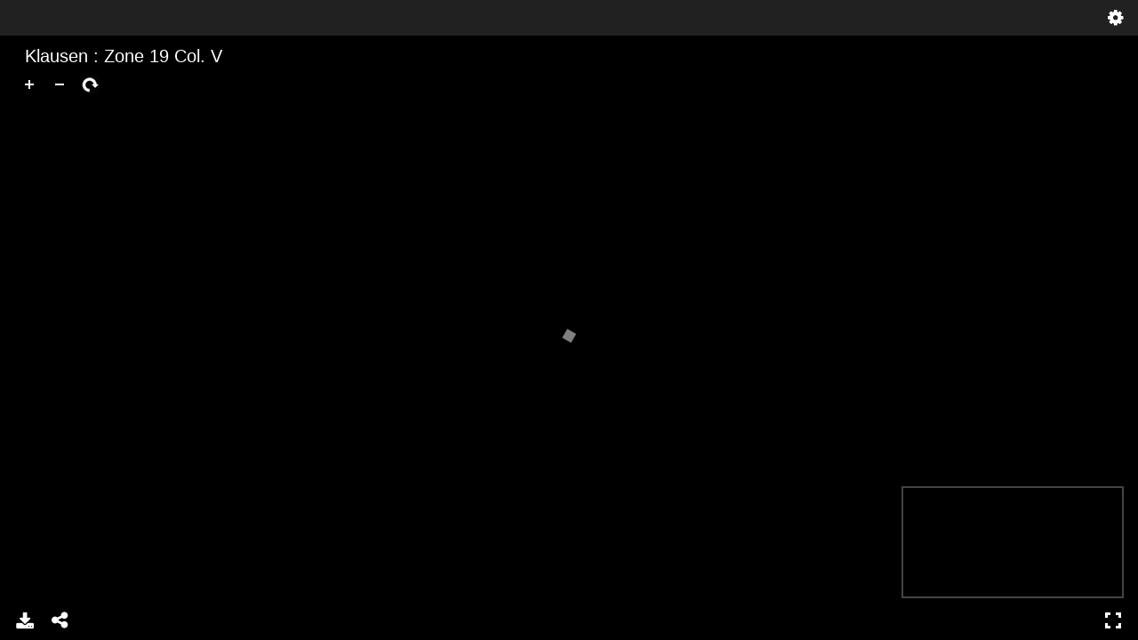

--- FILE ---
content_type: text/html;charset=utf-8
request_url: https://www.rcin.org.pl/igipz/dlibra/applet/publication/170579/edition/144282?handler=iiif
body_size: 1367
content:
<!DOCTYPE html PUBLIC "-//W3C//DTD XHTML 1.0 Strict//EN" "http://www.w3.org/TR/xhtml1/DTD/xhtml1-strict.dtd">
<html xmlns="http://www.w3.org/1999/xhtml" xml:lang="en" lang="en">
<head>
        <meta http-equiv="Content-Type" content="text/html; charset=utf-8" />
        <meta http-equiv="Content-Language" content="en" />
        <title>Institute of Geography and Spatial Organization PAS  </title>
        <meta name="Author" content="PSNC, Poznan Supercomputer and Networking Center" />
        <meta name="Design" content="PSNC, Poznan Supercomputer and Networking Center" />
        <meta name="Publisher" content="PSNC, Poznan Supercomputer and Networking Center" />
        <meta name="Copyright" content="Copyright (C) 2003 - 2006 PSNC, Poznan Supercomputer and Networking Center" />
        <meta http-equiv="Reply-to" content="dlibra.at.man.poznan.pl" />

        <meta name="Rating" content="general" />
        <meta name="MSSmartTagsPreventParsing" content="true" />
        <meta name="Robots" content="index, follow" />
        <meta http-equiv="Distribution" content="global" />
        <meta name="Revisit-after" content="3 days" />
        <meta http-equiv="Pragma" content="NoCache" />

		  <meta name="Description" content="Institute of Geography and Spatial Organization PAS,  " />
	
		<link rel="shortcut icon" href="https://www.rcin.org.pl/igipz/style/favicon.ico" type="image/ico" />
		
		<script type="text/javascript"><!--
		   var DLAppVars = {};
		   DLAppVars.loginLink = 'https://www.rcin.org.pl/igipz/dlibra/login';
		   var homePageUrl = 'https://www.rcin.org.pl/igipz/';
		   var homePageServletUrl = 'https://www.rcin.org.pl/igipz/dlibra';
		   var mainServletName = '/dlibra';
		   var userLanguage = 'en';
		   var userStyleVariant = 'default';
		//--></script>

		<script type="text/javascript" src="https://www.rcin.org.pl/igipz/style/common/js/jquery-1.3.2.js"></script>
		<script type="text/javascript" src="https://www.rcin.org.pl/igipz/style/dlibra/js/dlibra.js"></script>
		<script type="text/javascript" src="https://www.rcin.org.pl/igipz/style/common/js/jquery-block-ui-1.32.js"></script>
		<script type="text/javascript" src="https://www.rcin.org.pl/igipz/style/common/js/jquery-tooltip/jquery-tooltip-dlibra-1.3.js"></script>
</head>
<body>
<div id="securedContent"  class="contentIE" >   <link rel="stylesheet" type="text/css" href="https://www.rcin.org.pl/igipz/formats/iiif/uv.css">
<script src="https://www.rcin.org.pl/igipz/formats/iiif/lib/offline.js"></script>
<script src="https://www.rcin.org.pl/igipz/formats/iiif/helpers.js"></script>
<style>
	html, body, #securedContent, .uv {
		margin: 0;
		padding: 0;
		width: 100%;
		height: 100%;
		background: #000;
	}

	iframe {
		vertical-align: top
	}
</style>



<div id="uv" class="uv"></div>

<script>
	var uv;
	window.addEventListener('uvLoaded', function (e) {
		uv = createUV('#uv', {
			root: '../../../../../formats/iiif',
			iiifResourceUri: 'https://www.rcin.org.pl/igipz/iiif/manifest/144282.json?format_id=3',
			configUri: '../../../../../formats/iiif/rightPanelDisabledConfig.json',
			canvasIndex: 0,
			locales: [{name: "en-GB"}]
		}, new UV.URLDataProvider());
	}, false);
</script>
<!-- Put at the bottom of the page to ensure that the uvLoaded event isn't fired before a listener is registered -->
<script type="text/javascript" src="https://www.rcin.org.pl/igipz/formats/iiif/uv.js"></script>


</div>
<div id="info">
</div>
</body>
</html>


--- FILE ---
content_type: text/css
request_url: https://www.rcin.org.pl/igipz/formats/iiif/themes/uv-en-gb-theme/css/uv-seadragon-extension/theme.css
body_size: 198759
content:
.uv .overlay {
  color: #000000;
}
.uv .overlay.share {
  width: 280px;
  padding: 0 0 0 8px;
}
.uv .overlay.share .middle .content .tabs {
  padding: 5px 0 0 0;
  line-height: normal;
  font-size: 0px;
}
.uv .overlay.share .middle .content .tabs .tab {
  line-height: normal;
  color: #565656;
  font-size: 12px;
  display: inline-block;
  text-align: center;
  line-height: 22px;
  height: 22px;
  overflow: hidden;
  width: 75px;
  margin: 0;
  cursor: pointer;
  text-decoration: none;
}
.uv .overlay.share .middle .content .tabs .tab:hover {
  border-bottom: 1px solid #14a4c3;
  color: #000000;
  margin-bottom: -1px;
  font-weight: bold;
  height: 23px;
  line-height: 23px;
  text-decoration: none;
}
.uv .overlay.share .middle .content .tabs .tab.first {
  margin: 0 0 0 10px;
}
.uv .overlay.share .middle .content .tabs .tab.on {
  border-bottom: 1px solid #14a4c3;
  color: #000000;
  margin-bottom: -1px;
  font-weight: bold;
  height: 23px;
  line-height: 23px;
}
.uv .overlay.share .middle .content .tabsContent {
  padding: 10px 0 5px 0;
  border-top: 1px solid #efefef;
}
.uv .overlay.share .middle .content .tabsContent .header {
  margin-bottom: 5px;
  font-size: 11px;
}
.uv .overlay.share .middle .content .tabsContent .shareView .shareInput {
  width: 100%;
  background: #efefef;
  border: 1px solid #9a9a9a;
  font-size: 11px;
}
.uv .overlay.share .middle .content .tabsContent .shareView .shareLink {
  display: block;
  overflow: hidden;
  height: 18px;
  text-overflow: ellipsis;
}
.uv .overlay.share .middle .content .tabsContent .shareView .shareFrame {
  width: 240px;
  border: none;
  height: 30px;
  margin-top: 5px;
}
.uv .overlay.share .middle .content .tabsContent .embedView .code {
  width: 100%;
  background: #efefef;
  border: 1px solid #9a9a9a;
  font-size: 11px;
}
.uv .overlay.share .middle .content .tabsContent .embedView .customSize {
  overflow: hidden;
  padding-top: 10px;
}
.uv .overlay.share .middle .content .tabsContent .embedView .customSize .size {
  padding: 0 5px 0 0;
}
.uv .overlay.share .middle .content .tabsContent .embedView .customSize .x {
  padding: 0 5px 0 5px;
}
.uv .overlay.share .middle .content .tabsContent .embedView .customSize select {
  margin-right: 5px;
  height: 21px;
  font-size: 11px;
}
.uv .overlay.share .middle .content .tabsContent .embedView .customSize input {
  display: inline-block;
  width: 50px;
  height: 21px;
  font-size: 11px;
}
.uv .overlay.share .middle .content .footer {
  overflow: hidden;
}
.uv .overlay.share .middle .content .footer a {
  font-size: 11px;
  display: block;
  float: left;
  line-height: 30px;
}
.uv .overlay.share .middle .content .footer a.imageBtn {
  width: 30px;
  height: 30px;
}
.uv .overlay.share .middle .content .footer a.iiif {
  background-image: url("[data-uri]");
  background-repeat: no-repeat;
  margin-right: 5px;
}
.uv .overlay.moreInfo {
  width: 260px;
  padding: 0 0 0 8px;
}
.uv .overlay.moreInfo .content .iiif-metadata-component {
  height: 200px;
  overflow: auto;
}
.uv .overlay.moreInfo .content .iiif-metadata-component .items {
  padding-left: 0px;
}
.uv .overlay.moreInfo .content .iiif-metadata-component .items .item .value {
  color: #000000;
}
.uv .overlay.download {
  width: 260px;
  padding: 0 0 0 8px;
}
.uv .overlay.download .middle .noneAvailable {
  padding: 10px 0 10px 0;
}
.uv .overlay.download .middle .pagingNote {
  padding: 10px 0 0 0;
}
.uv .overlay.download .middle ol.options {
  padding: 0;
}
.uv .overlay.download .middle ol.options li.group {
  border-bottom: 1px solid #efefef;
}
.uv .overlay.download .middle ol.options li.group.lastVisible {
  border-bottom: none;
}
.uv .overlay.download .middle ol.options li.group ul {
  list-style-type: none;
  margin: 0;
  padding: 0;
}
.uv .overlay.download .middle ol.options li.group ul li {
  overflow: hidden;
}
.uv .overlay.download .middle ol.options li.group ul li input {
  float: left;
  display: block;
}
.uv .overlay.download .middle ol.options li.group ul li label {
  float: left;
  width: 190px;
  line-height: 1.2em;
}
.uv .overlay.download .middle ol.options li.group ul li label span.explanatory {
  display: block;
  font-size: 11px;
  margin: 4px 0 4px 0;
  color: #949494;
}
.uv .overlay.download .middle .footer a {
  margin-top: 5px;
  font-size: 11px;
  display: block;
}
.uv .overlay.help {
  width: 470px;
  height: 250px;
}
.uv .overlay.help .scroll {
  height: 180px;
}
.uv .overlay.help .bottom {
  background: none;
}
.uv .overlay.settings {
  width: 470px;
  height: 250px;
}
.uv .overlay.settings .scroll {
  height: 180px;
}
.uv .overlay.settings .scroll .setting {
  margin-bottom: 10px;
}
.uv .overlay.settings .scroll .setting input {
  margin: 0 5px 0 0;
}
.uv .overlay.settings .scroll .setting label {
  margin: 0 5px 0 0;
}
.uv .overlay.settings .version {
  float: left;
}
.uv .overlay.settings .website {
  float: right;
}
.uv .overlay.settings .bottom {
  background: none;
}
.uv .overlay.externalContent {
  width: 470px;
  height: 300px;
}
.uv .overlay.externalContent .middle .content {
  width: 470px;
  height: 300px;
  overflow: hidden;
}
.uv .overlay.externalContent .middle .content iframe {
  overflow: auto;
  border: none;
}
.uv .overlay.externalContent .bottom {
  background: none;
}
.uv .overlay.clickthrough {
  width: 470px;
  height: 250px;
}
.uv .overlay.clickthrough .message {
  height: 180px;
}
.uv .overlay.clickthrough .message.loading {
  background-image: url('[data-uri]');
  background-repeat: no-repeat;
  background-position: 50% 50%;
}
.uv .overlay.clickthrough .message h1 {
  border-bottom: none;
  font-size: 12px;
}
.uv .overlay.clickthrough .bottom {
  background: none;
}
.uv .overlay.login {
  width: 470px;
  height: 250px;
}
.uv .overlay.login .message {
  height: 180px;
}
.uv .overlay.login .message h1 {
  border-bottom: none !important;
  font-size: 12px !important;
}
.uv .overlay.login .message .warning {
  display: block;
  background-color: #ffb81d;
  font-weight: bold;
  padding: 10px 10px 10px 10px;
  margin-bottom: 10px;
}
.uv .overlay.login .bottom {
  background: none;
}
.uv .overlay.auth {
  width: 470px;
  height: 250px;
}
.uv .overlay.auth .message {
  height: 180px;
}
.uv .overlay.auth .message h1 {
  border-bottom: none !important;
  font-size: 12px !important;
}
.uv .overlay.auth .message .warning {
  display: block;
  background-color: #ffb81d;
  font-weight: bold;
  padding: 10px 10px 10px 10px;
  margin-bottom: 10px;
}
.uv .overlay.auth .bottom {
  background: none;
}
@media only screen and (min-width: 0px) and (max-width: 415px) {
  .uv .overlay.share {
    padding: 0 0 0 8px;
  }
  .uv .overlay.download {
    padding: 0 0 0 8px;
  }
  .uv .overlay.moreInfo {
    padding: 0 0 0 8px;
  }
  .uv .overlay.auth {
    width: 250px;
    height: 250px;
  }
}
.uv .rightPanel .top .title {
  text-transform: uppercase;
}
.uv .rightPanel .content {
  padding: 10px 10px 10px 10px;
}
.uv .rightPanel .main {
  overflow: auto;
  color: #ffffff;
}
.uv .rightPanel .main.loading {
  background-image: url('[data-uri]');
  background-repeat: no-repeat;
  background-position: 50% 50%;
}
.uv .rightPanel .main .noData {
  padding: 0 10px 20px 10px;
}
.uv .rightPanel .main .groups {
  padding: 10px 10px 20px 10px;
}
.uv .rightPanel .main .groups .items .header {
  font-size: 11px;
  text-transform: uppercase;
}
.uv .rightPanel .main .groups .items .item .header {
  font-size: 11px;
  text-transform: uppercase;
}
.uv-icon-first {
  background-image: url("[data-uri]");
  background-repeat: no-repeat;
  display: inline-block;
  height: 30px;
  vertical-align: middle;
  width: 30px;
  cursor: pointer;
}
.uv-icon-prev {
  background-image: url("[data-uri]");
  background-repeat: no-repeat;
  display: inline-block;
  height: 30px;
  vertical-align: middle;
  width: 30px;
  cursor: pointer;
}
.uv-icon-next {
  background-image: url("[data-uri]");
  background-repeat: no-repeat;
  display: inline-block;
  height: 30px;
  vertical-align: middle;
  width: 30px;
  cursor: pointer;
}
.uv-icon-last {
  background-image: url("[data-uri]");
  background-repeat: no-repeat;
  display: inline-block;
  height: 30px;
  vertical-align: middle;
  width: 30px;
  cursor: pointer;
}
.uv-icon-go {
  background-image: url('../../../modules/uv-pagingheaderpanel-module/img/go.png');
  background-repeat: no-repeat;
  display: inline-block;
  height: 30px;
  vertical-align: middle;
  width: 30px;
  cursor: pointer;
}
.uv-icon-one-up {
  background-image: url("[data-uri]");
  background-repeat: no-repeat;
  display: inline-block;
  height: 30px;
  vertical-align: middle;
  width: 30px;
  cursor: pointer;
}
.uv-icon-two-up {
  background-image: url("[data-uri]");
  background-repeat: no-repeat;
  display: inline-block;
  height: 30px;
  vertical-align: middle;
  width: 30px;
  cursor: pointer;
}
.uv-icon-gallery {
  background-image: url("[data-uri]");
  background-repeat: no-repeat;
  display: inline-block;
  height: 30px;
  vertical-align: middle;
  width: 30px;
  cursor: pointer;
}
 .uv .headerPanel {
  color: #000000;
}
 .uv .headerPanel button.btn.imageBtn {
  font-size: 0;
  padding-left: 2px;
  padding-right: 2px;
}
 .uv .headerPanel button.btn.imageBtn.first i,
 .uv .headerPanel button.btn.imageBtn.prev i,
 .uv .headerPanel button.btn.imageBtn.next i,
 .uv .headerPanel button.btn.imageBtn.last i {
  background-color: #565656;
}
 .uv .headerPanel button.btn.imageBtn.first i:hover,
 .uv .headerPanel button.btn.imageBtn.prev i:hover,
 .uv .headerPanel button.btn.imageBtn.next i:hover,
 .uv .headerPanel button.btn.imageBtn.last i:hover {
  background-color: #343434;
}
 .uv .headerPanel button.btn.imageBtn.disabled {
  opacity: 0.4;
  filter: alpha(opacity=40);
  background-color: transparent;
}
 .uv .headerPanel button.btn.imageBtn.disabled:hover {
  background-color: transparent;
}
 .uv .headerPanel .centerOptions .image-selectionbox-options {
  float: left;
  margin: 0 0 0 0;
}
 .uv .headerPanel .centerOptions .image-selectionbox {
  height: 30px;
}
 .uv .headerPanel .centerOptions .prevOptions {
  float: left;
  margin: 0 15px 0 0;
}
 .uv .headerPanel .centerOptions .mode {
  float: left;
  margin: 12px 0 0 0;
}
 .uv .headerPanel .centerOptions .search {
  float: left;
  margin: 6px 0 0 5px;
  width: 113px;
}
 .uv .headerPanel .centerOptions .search .searchText {
  border: none;
  padding: 0 0 0 2px;
}
 .uv .headerPanel .centerOptions .nextOptions {
  float: left;
  margin: 0 0 0 15px;
}
 .uv .headerPanel .centerOptions .mode input {
  float: left;
}
 .uv .headerPanel .centerOptions .mode label {
  clear: none;
  width: 30px;
  margin: 0 0 0 0;
  padding: 0;
  float: left;
  font-size: 11px;
  line-height: 18px;
  text-align: right;
}
 .uv .headerPanel .centerOptions .mode label.disabled {
  color: #9a9a9a;
}
 .uv .headerPanel .centerOptions.modeOptionsDisabled {
  width: 280px;
}
 .uv .headerPanel .centerOptions .autocompleteText {
  width: 30px;
  height: 19px;
  line-height: 19px;
  float: left;
  font-size: 11px;
  padding: 0;
  margin-top: 6px;
}
 .uv .headerPanel .centerOptions .autocomplete {
  position: absolute;
  background: #fff;
  width: 60px;
  border: 2px solid #ffffff;
  list-style-type: none;
  -webkit-margin-before: 0px;
  -webkit-margin-after: 0px;
  -webkit-margin-start: 0px;
  -webkit-margin-end: 0px;
  -webkit-padding-start: 0px;
  margin: 0;
  padding: 0;
  max-height: 150px;
  overflow-y: auto;
  overflow-x: hidden;
  z-index: 1000;
}
 .uv .headerPanel .centerOptions .autocomplete .result {
  padding: 4px;
  width: 270px;
  overflow: hidden;
}
 .uv .headerPanel .centerOptions .autocomplete .result.loading {
  background-image: url('[data-uri]');
  background-repeat: no-repeat;
  background-position: 4px 4px;
  height: 25px;
}
 .uv .headerPanel .centerOptions .autocomplete .result.selected {
  background: #efefef;
}
 .uv .headerPanel .rightOptions .pagingToggleButtons {
  float: left;
}
 .uv .headerPanel .rightOptions .pagingToggleButtons .one-up {
  opacity: 1;
  filter: alpha(opacity=100);
}
 .uv .headerPanel .rightOptions .pagingToggleButtons .one-up.on {
  opacity: 0.75;
  filter: alpha(opacity=75);
}
 .uv .headerPanel .rightOptions .pagingToggleButtons .two-up {
  opacity: 1;
  filter: alpha(opacity=100);
}
 .uv .headerPanel .rightOptions .pagingToggleButtons .two-up.on {
  opacity: 0.75;
  filter: alpha(opacity=75);
}
 .uv .headerPanel .rightOptions .gallery {
  opacity: 1;
  filter: alpha(opacity=100);
}
 .uv .headerPanel .rightOptions .gallery.on {
  opacity: 0.75;
  filter: alpha(opacity=75);
}
 .uv .headerPanel .rightOptions .localeToggle {
  color: #ffffff;
  text-decoration: none;
  font-size: 14px;
  float: left;
  margin: 4px 8px 4px 8px;
  cursor: pointer;
}
 .uv .headerPanel .rightOptions .localeToggle:link,
 .uv .headerPanel .rightOptions .localeToggle:visited,
 .uv .headerPanel .rightOptions .localeToggle:hover,
 .uv .headerPanel .rightOptions .localeToggle:active {
  color: #ffffff;
  text-decoration: none;
}
 .uv .headerPanel .searchText {
  width: 30px;
  height: 19px;
  line-height: 19px;
  float: left;
  font-size: 11px;
  padding: 0;
  margin-top: 6px;
}
 .uv .headerPanel .total {
  float: left;
  display: block;
  height: 18px;
  line-height: 18px;
  margin: 6px 5px 0 5px;
  width: 41px;
  font-size: 11px;
  overflow: hidden;
}
.uv .centerPanel .content {
  position: relative;
}
.uv .centerPanel .content .displayregion {
  border: 2px solid #fff !important;
}
.uv .centerPanel .content .viewer {
  margin: 0 8px 0 8px;
}
.uv .centerPanel .content .viewer .navigator.extraMargin {
  margin: 0 30px 0 0 !important;
}
.uv .centerPanel .content .viewer .paging.btn {
  position: absolute !important;
  width: 30px;
  height: 90px;
  background-repeat: no-repeat;
  background-color: #000000;
  background-position: 0px 50%;
  cursor: pointer;
  padding: 0px;
  border: none;
  -webkit-border-radius: 0;
  -moz-border-radius: 0;
  -o-border-radius: 0;
  border-radius: 0;
}
.uv .centerPanel .content .viewer .paging.btn.vertical {
  height: 30px;
  width: 90px;
  background-position: 50% 0;
}
.uv .centerPanel .content .viewer .paging.btn.prev {
  background-image: url("[data-uri]");
  left: 0;
}
.uv .centerPanel .content .viewer .paging.btn.prev.disabled {
  background-image: url("[data-uri]");
}
.uv .centerPanel .content .viewer .paging.btn.prev.vertical {
  background-image: url("[data-uri]");
  left: 0;
  top: 0;
}
.uv .centerPanel .content .viewer .paging.btn.prev.vertical.disabled {
  background-image: url("[data-uri]");
}
.uv .centerPanel .content .viewer .paging.btn.prev.vertical.down {
  background-image: url("[data-uri]");
}
.uv .centerPanel .content .viewer .paging.btn.prev.vertical.down.disabled {
  background-image: url("[data-uri]");
}
.uv .centerPanel .content .viewer .paging.btn.next {
  background-image: url("[data-uri]");
  right: 0;
}
.uv .centerPanel .content .viewer .paging.btn.next.disabled {
  background-image: url("[data-uri]");
}
.uv .centerPanel .content .viewer .paging.btn.next.vertical {
  background-image: url("[data-uri]");
  left: 0;
  top: 0;
  margin-left: 15px;
}
.uv .centerPanel .content .viewer .paging.btn.next.vertical.disabled {
  background-image: url("[data-uri]");
}
.uv .centerPanel .content .viewer .paging.btn.next.vertical.up {
  background-image: url("[data-uri]");
}
.uv .centerPanel .content .viewer .paging.btn.next.vertical.up.disabled {
  background-image: url("[data-uri]");
}
.uv .centerPanel .content .viewer .zoomIn {
  cursor: pointer !important;
  background-image: url("[data-uri]") !important;
  width: 28px;
  height: 28px;
  margin: 3px !important;
}
.uv .centerPanel .content .viewer .zoomIn img {
  display: none;
}
.uv .centerPanel .content .viewer .zoomIn:focus {
  outline: auto 2px Highlight;
  outline: auto 5px -webkit-focus-ring-color;
  outline-offset: -2px;
}
.uv .centerPanel .content .viewer .zoomOut {
  cursor: pointer !important;
  background-image: url("[data-uri]") !important;
  width: 28px;
  height: 28px;
  margin: 3px !important;
}
.uv .centerPanel .content .viewer .zoomOut img {
  display: none;
}
.uv .centerPanel .content .viewer .zoomOut:focus {
  outline: auto 2px Highlight;
  outline: auto 5px -webkit-focus-ring-color;
  outline-offset: -2px;
}
.uv .centerPanel .content .viewer .goHome {
  cursor: pointer !important;
}
.uv .centerPanel .content .viewer div[title="Rotate left"] {
  display: none !important;
}
.uv .centerPanel .content .viewer .rotate {
  cursor: pointer !important;
  background-image: url("[data-uri]") !important;
  width: 28px;
  height: 28px;
  margin: 3px !important;
}
.uv .centerPanel .content .viewer .rotate img {
  display: none;
}
.uv .centerPanel .content .viewer .rotate:focus {
  outline: auto 2px Highlight;
  outline: auto 5px -webkit-focus-ring-color;
  outline-offset: -2px;
}
.uv .centerPanel .content .viewer div[title="Previous page"] {
  display: none !important;
}
.uv .centerPanel .content .viewer div[title="Next page"] {
  display: none !important;
}
.uv .centerPanel .content .spinner {
  position: absolute;
  background: rgba(0, 0, 0, 0.9);
  width: 34px;
  height: 34px;
  border-radius: 34px;
  background-image: url('[data-uri]');
  background-repeat: no-repeat;
  background-position: 50% 50%;
}
.uv .centerPanel .content .searchOverlay {
  background-color: #3f8898;
  opacity: 0.5;
  filter: alpha(opacity=50);
}
.uv .centerPanel .content .searchOverlay.current {
  background-color: #3eddff;
}
.uv .openseadragon-canvas {
  outline: none;
}
.uv .leftPanel .views .thumbsView {
  overflow: auto;
}
.uv .leftPanel .views .thumbsView .thumbs {
  overflow: hidden;
  width: 210px;
  position: relative;
}
.uv .leftPanel .views .thumbsView .thumbs .thumb {
  cursor: pointer;
}
.uv .leftPanel .views .thumbsView .thumbs .thumb .wrap {
  border: 2px solid #373737;
  padding: 2px;
  overflow: hidden;
  text-align: center;
  background: none;
}
.uv .leftPanel .views .thumbsView .thumbs .thumb .wrap.loading {
  background-image: url('[data-uri]');
  background-repeat: no-repeat;
  background-position: 50% 50%;
}
.uv .leftPanel .views .thumbsView .thumbs .thumb .wrap.loadingFailed {
  background-image: url("[data-uri]");
  background-repeat: no-repeat;
  background-position-x: 50%;
  background-position-y: 50%;
}
.uv .leftPanel .views .thumbsView .thumbs .thumb .wrap.audio {
  background-image: url("[data-uri]");
}
.uv .leftPanel .views .thumbsView .thumbs .thumb .wrap.video {
  background-image: url("[data-uri]");
}
.uv .leftPanel .views .thumbsView .thumbs .thumb .wrap.hidden {
  background-image: url("[data-uri]");
  background-repeat: no-repeat;
  background-position-x: 50%;
  background-position-y: 50%;
}
.uv .leftPanel .views .thumbsView .thumbs .thumb .wrap img {
  display: block;
  max-width: 100%;
  max-height: 100%;
}
.uv .leftPanel .views .thumbsView .thumbs .thumb.selected .wrap {
  border: 2px solid #fff;
}
.uv .leftPanel .views .thumbsView .thumbs .thumb.searchpreview .wrap {
  border: 2px solid #26b5cc;
}
.uv .leftPanel .views .thumbsView .thumbs .thumb .info {
  overflow: hidden;
}
.uv .leftPanel .views .thumbsView .thumbs .thumb .info span {
  font-size: 11px;
  color: #fff;
  display: block;
  padding: 2px 0 0 0;
}
.uv .leftPanel .views .thumbsView .thumbs .thumb .info .index {
  float: left;
}
.uv .leftPanel .views .thumbsView .thumbs .thumb .info .label {
  float: left;
  overflow-x: hidden;
  text-overflow: ellipsis;
  white-space: nowrap;
}
.uv .leftPanel .views .thumbsView .thumbs .thumb .info .searchResults {
  float: right;
  width: 35px;
  overflow-x: hidden;
  text-overflow: ellipsis;
  color: #14a4c3;
  padding-left: 14px;
  background-image: url("[data-uri]");
  background-repeat: no-repeat;
  background-position-x: 0px;
  background-position-y: 3px;
}
.uv .leftPanel .views .thumbsView .thumbs .thumb.placeholder .wrap {
  background-image: url("[data-uri]");
  background-repeat: no-repeat;
  background-position-x: 50%;
  background-position-y: 50%;
}
.uv .leftPanel .views .thumbsView .thumbs .thumb.oneCol {
  margin: 0 0 7px 0;
}
.uv .leftPanel .views .thumbsView .thumbs .thumb.oneCol .label {
  width: 178px;
}
.uv .leftPanel .views .thumbsView .thumbs .thumb.oneCol .wrap {
  float: left;
  width: 90px;
  max-height: 90px;
}
.uv .leftPanel .views .thumbsView .thumbs .thumb.oneCol .info {
  width: 113px;
  float: left;
  margin: 0 0 0 7px;
}
.uv .leftPanel .views .thumbsView .thumbs .thumb.oneCol .info .searchResults {
  clear: left;
  float: left;
  margin: 7px 0 0 0;
}
.uv .leftPanel .views .thumbsView .thumbs .thumb.twoCol {
  margin: 0 7px 7px 0;
}
.uv .leftPanel .views .thumbsView .thumbs .thumb.twoCol .label {
  width: 63px;
}
.uv .leftPanel .views .thumbsView .thumbs .thumb.twoCol .wrap {
  width: 98px;
  max-height: 182px;
}
.uv .leftPanel .views .thumbsView .thumbs .separator {
  height: 1px;
  clear: both;
  border: none;
}
.uv .leftPanel .views .thumbsView .thumbs.left-to-right.paged .thumb.first {
  float: right;
}
.uv .leftPanel .views .thumbsView .thumbs.left-to-right .thumb {
  float: left;
}
.uv .leftPanel .views .thumbsView .thumbs.right-to-left .thumb {
  float: right;
}
.uv .leftPanel .top .title {
  text-transform: uppercase;
}
.uv .leftPanel .tabs {
  height: 25px;
  border-bottom: 1px solid #373737;
}
.uv .leftPanel .tabs .tab {
  color: #ffffff;
  background-color: #212121;
  display: inline-block;
  text-align: center;
  line-height: 22px;
  height: 22px;
  overflow: hidden;
  width: 75px;
  margin: 0;
  cursor: pointer;
  white-space: nowrap;
  text-overflow: ellipsis;
}
.uv .leftPanel .tabs .tab.first {
  margin: 0 0 0 10px;
}
.uv .leftPanel .tabs .tab.on {
  border: 1px solid #373737;
  border-bottom: 1px solid #212121;
  color: #14a4c3;
  margin-bottom: -1px;
  height: 25px;
  line-height: 25px;
}
.uv .leftPanel .tabsContent {
  padding: 10px 10px 10px 10px;
}
.uv .leftPanel .tabsContent .options {
  padding: 0 0 10px 0;
}
.uv .leftPanel .tabsContent .options .top {
  overflow: hidden;
  height: auto;
}
.uv .leftPanel .tabsContent .options .bottom {
  overflow: hidden;
}
.uv .leftPanel .tabsContent .options .bottom .left {
  float: left;
}
.uv .leftPanel .tabsContent .options .bottom .left .treeView {
  padding: 5px 0 0 0;
}
.uv .leftPanel .tabsContent .options .bottom .left .treeView span {
  display: block;
  float: left;
  color: #ffffff;
  padding: 5px 4px 0 0;
  font-size: 11px;
}
.uv .leftPanel .tabsContent .options .bottom .left .treeView select {
  float: left;
  font-size: 11px;
}
.uv .leftPanel .tabsContent .options .bottom .right {
  float: right;
  overflow: hidden;
}
.uv .leftPanel .tabsContent .options .bottom .right .multiSelect .multiSelectAll {
  float: left;
}
.uv .leftPanel .tabsContent .options .bottom .right .multiSelect .btn {
  margin-left: 10px;
}
.uv .leftPanel .tabsContent .btn-group .btn {
  padding: 0 5px 0 5px;
  background: #565656;
  color: #9a9a9a;
  width: 55px;
}
.uv .leftPanel .tabsContent .btn-group .btn.on {
  background: #DDD;
  color: #000;
}
.uv .leftPanel .views .treeView {
  font-weight: normal;
  overflow: auto;
}
.uv.browser-Explorer .leftPanel .views .galleryView .header input[type="range"] {
  margin-top: -11px;
}
.uv.browser-Firefox .leftPanel .views .galleryView .header input[type="range"] {
  margin-top: 9px;
  overflow: hidden;
}
.uv .footerPanel .searchResults {
  position: relative;
  height: 60px;
  padding: 30px 9px 0 9px;
}
.uv .footerPanel .searchResults .line {
  background: #565656;
  height: 2px;
}
.uv .footerPanel .searchResults .searchResultPlacemarker {
  position: absolute;
  background: url("[data-uri]");
  height: 24px;
  width: 18px;
  cursor: pointer;
  margin: -24 0 0 -9;
}
.uv .footerPanel .searchResults .searchResultPlacemarker.hover {
  background: url("[data-uri]");
}
.uv .footerPanel .searchResults .searchResultPlacemarker.current {
  background: url("[data-uri]");
}
.uv .footerPanel .searchResults .positionPlacemarker {
  position: absolute;
  background: url("[data-uri]");
  height: 24px;
  width: 18px;
  margin: 2px 0 0 -9px;
  cursor: pointer;
}
.uv .footerPanel .searchResults .placeMarkerDetails {
  position: absolute;
  width: 200px;
  z-index: 10;
  margin: 13px 0 0 9px;
  background: #fff;
  cursor: pointer;
}
.uv .footerPanel .searchResults .placeMarkerDetails h1 {
  color: #000000;
  font-size: 11px;
  font-weight: bold;
  background-position: 0 1px;
  background-repeat: no-repeat;
  margin: 5px;
  padding: 0 5px 5px 0;
  text-transform: none;
}
.uv .footerPanel .searchResults .placeMarkerDetails p {
  font-size: 11px;
  font-weight: bold;
  margin: 5px 5px 5px 5px;
  padding: 0;
  color: #000000;
}
.uv .footerPanel .searchResults .placeMarkerDetails .top {
  display: inline;
}
.uv .footerPanel .searchResults .placeMarkerDetails .bottom {
  display: inline;
}
.uv .footerPanel .searchResults .label {
  position: absolute;
  color: #fff;
  margin: 8px 15px 0 15px;
  min-width: 160px;
}
.uv .footerPanel .searchResults .label.left {
  text-align: right;
}
.uv .footerPanel .searchResults .label.right {
  text-align: left;
}
.uv .footerPanel .search {
  position: relative;
  background-color: #212121;
  height: 32px;
}
.uv .footerPanel .search .searchTextContainer {
  background: #fff;
  float: left;
  width: 270px;
  position: relative;
}
.uv .footerPanel .search .searchTextContainer .autocomplete {
  position: absolute;
  background: #fff;
  width: 270px;
  border: 2px solid #ffffff;
  list-style-type: none;
  -webkit-margin-before: 0px;
  -webkit-margin-after: 0px;
  -webkit-margin-start: 0px;
  -webkit-margin-end: 0px;
  -webkit-padding-start: 0px;
  margin: 0;
  padding: 0;
  max-height: 300px;
  overflow-y: auto;
  overflow-x: hidden;
}
.uv .footerPanel .search .searchTextContainer .autocomplete .result {
  padding: 4px;
  width: 270px;
  overflow: hidden;
}
.uv .footerPanel .search .searchTextContainer .autocomplete .result.loading {
  background-image: url('[data-uri]');
  background-repeat: no-repeat;
  background-position: 4px 4px;
  height: 25px;
}
.uv .footerPanel .search .searchTextContainer .autocomplete .result.selected {
  background: #efefef;
}
.uv .footerPanel .search .searchTextContainer .searchText {
  width: 245px;
  margin: 1px 0 0 0;
  font-size: 12px;
  height: 22px;
  line-height: 22px;
  padding: 0;
  float: left;
  border: none;
}
.uv .footerPanel .search .searchTextContainer .searchText.searching {
  background: url("[data-uri]");
  background-repeat: no-repeat;
  background-position: right 3px;
}
.uv .footerPanel .search .searchTextContainer a.imageButton.searchButton {
  background: url("[data-uri]");
  background-repeat: no-repeat;
  height: 18px;
  width: 18px;
  margin: 2px 2px 0 0;
  float: right;
  cursor: pointer;
}
.uv .footerPanel .searchOptions {
  position: absolute;
  width: 420px;
  margin: 4px 0 0 0;
}
.uv .footerPanel .searchOptions .label {
  color: #fff;
  font-weight: bold;
  padding: 0 10px 0 0;
  margin: 4px 0 0 0;
  float: left;
}
.uv .footerPanel .searchPager {
  position: relative;
  background-color: #212121;
  height: 32px;
  overflow: hidden;
}
.uv .footerPanel .searchPager .controls {
  position: absolute;
  margin-top: 1px;
  width: 585px;
}
.uv .footerPanel .searchPager .controls a.previousResult {
  -webkit-touch-callout: none;
  /* iOS Safari */
  -webkit-user-select: none;
  /* Chrome/Safari/Opera */
  -khtml-user-select: none;
  /* Konqueror */
  -moz-user-select: none;
  /* Firefox */
  -ms-user-select: none;
  /* Internet Explorer/Edge */
  user-select: none;
  /* Non-prefixed version, currently
                                  not supported by any browser */
  background-image: url("[data-uri]");
  background-repeat: no-repeat;
  height: 30px;
  cursor: pointer;
  color: #ffffff;
  text-decoration: none;
  background-position: left center;
  padding-left: 25px;
  padding-right: 10px;
  line-height: 30px;
  float: left;
  margin: 0 10px 0 0;
}
.uv .footerPanel .searchPager .controls a.previousResult:link,
.uv .footerPanel .searchPager .controls a.previousResult:visited,
.uv .footerPanel .searchPager .controls a.previousResult:hover,
.uv .footerPanel .searchPager .controls a.previousResult:active {
  color: #ffffff;
  text-decoration: none;
}
.uv .footerPanel .searchPager .controls a.previousResult.disabled {
  opacity: 0.25;
  filter: alpha(opacity=25);
}
.uv .footerPanel .searchPager .controls a.nextResult {
  -webkit-touch-callout: none;
  /* iOS Safari */
  -webkit-user-select: none;
  /* Chrome/Safari/Opera */
  -khtml-user-select: none;
  /* Konqueror */
  -moz-user-select: none;
  /* Firefox */
  -ms-user-select: none;
  /* Internet Explorer/Edge */
  user-select: none;
  /* Non-prefixed version, currently
                                  not supported by any browser */
  background-image: url("[data-uri]");
  background-repeat: no-repeat;
  height: 30px;
  cursor: pointer;
  color: #ffffff;
  text-decoration: none;
  background-position: right center;
  padding-right: 25px;
  padding-left: 10px;
  line-height: 30px;
  float: right;
  margin: 0 0 0 10px;
}
.uv .footerPanel .searchPager .controls a.nextResult:link,
.uv .footerPanel .searchPager .controls a.nextResult:visited,
.uv .footerPanel .searchPager .controls a.nextResult:hover,
.uv .footerPanel .searchPager .controls a.nextResult:active {
  color: #ffffff;
  text-decoration: none;
}
.uv .footerPanel .searchPager .controls a.nextResult.disabled {
  opacity: 0.25;
  filter: alpha(opacity=25);
}
.uv .footerPanel .searchPager .controls a.clearSearch {
  -webkit-touch-callout: none;
  /* iOS Safari */
  -webkit-user-select: none;
  /* Chrome/Safari/Opera */
  -khtml-user-select: none;
  /* Konqueror */
  -moz-user-select: none;
  /* Firefox */
  -ms-user-select: none;
  /* Internet Explorer/Edge */
  user-select: none;
  /* Non-prefixed version, currently
                                  not supported by any browser */
  cursor: pointer;
  color: #26b5cc;
  text-decoration: none;
  margin: 0 0 0 10px;
  font-size: 12px;
}
.uv .footerPanel .searchPager .controls .searchResultsInfo {
  margin: 4px 0 0 0;
  color: #fff;
  text-align: center;
  font-size: 14px;
  float: left;
  width: 345px;
}
.uv .footerPanel .searchPager .controls .searchResultsInfo .number {
  font-weight: bold;
}
.uv .footerPanel .searchPager .controls .searchResultsInfo .terms {
  font-weight: bold;
}
/*
.uv .footerPanel .searchOptions .autoCompleteWidget {
    position: relative;
}

.uv .footerPanel .searchOptions .autoCompleteWidget input[type="text"]{
    width: 300px;
}

.uv .footerPanel .searchOptions .autoCompleteWidget .results {
    position: absolute;
    left: 0;
    top: 50px;
    overflow-x: hidden;
    overflow-y: auto;
    overflow: auto;
    max-height: 300px;
    width: 300px;
    background: #fff;
    border: 1px solid;
}

.uv .footerPanel .searchOptions .autoCompleteWidget .results ul{
    list-style-type: none;
    margin: 10px;
    padding: 0;
}

.uv .footerPanel .searchOptions .autoCompleteWidget .results ul li{
    padding: 2px;
}

.uv .footerPanel .searchOptions .autoCompleteWidget .results ul li.selected{
    background: lightgrey;
}

.uv .footerPanel .searchOptions .autoCompleteWidget .results ul li a:hover{
    text-decoration: none;
}
*/
.uv .overlays > div.multiSelect {
  width: 480px;
}
.uv .overlays > div.multiSelect .content {
  height: 350px;
}
.uv .overlays > div.multiSelect .content .iiif-gallery-component .header .btn-primary {
  width: auto;
}
.uv .overlays > div.multiSelect .content .iiif-gallery-component .main .thumb .wrap.loading {
  background-image: url('[data-uri]');
  background-repeat: no-repeat;
  background-position: 50% 50%;
}
.uv .overlays > div.multiSelect .content .iiif-gallery-component .main .thumb.selected .wrap {
  border: 2px solid #14a4c3;
}
.uv .overlays > div.multiSelect .content .iiif-gallery-component .main .thumb span {
  color: #000000;
}
.uv .overlays > div.multiSelect .bottom {
  background: none;
}
.uv.browser-Explorer .overlays > div.multiSelect .content .iiif-gallery-component .header input[type="range"] {
  margin-top: -11px;
}
.uv.browser-Firefox .overlays > div.multiSelect .content .iiif-gallery-component .header input[type="range"] {
  margin-top: 9px;
  overflow: hidden;
}
.uv .uv-icon,
.uv i {
  display: inline-block;
}
.uv-icon-more-info {
  background-image: url("[data-uri]");
  background-repeat: no-repeat;
  display: inline-block;
  height: 30px;
  vertical-align: middle;
  width: 30px;
  cursor: pointer;
}
.uv-icon-open {
  background-image: url("[data-uri]");
  background-repeat: no-repeat;
  display: inline-block;
  height: 30px;
  vertical-align: middle;
  width: 30px;
  cursor: pointer;
}
.uv-icon-share {
  background-image: url("[data-uri]");
  background-repeat: no-repeat;
  display: inline-block;
  height: 30px;
  vertical-align: middle;
  width: 30px;
  cursor: pointer;
}
.uv-icon-embed {
  background-image: url("[data-uri]");
  background-repeat: no-repeat;
  display: inline-block;
  height: 30px;
  vertical-align: middle;
  width: 30px;
  cursor: pointer;
}
.uv-icon-download {
  background-image: url("[data-uri]");
  background-repeat: no-repeat;
  display: inline-block;
  height: 30px;
  vertical-align: middle;
  width: 30px;
  cursor: pointer;
}
.uv-icon-bookmark {
  background-image: url("[data-uri]");
  background-repeat: no-repeat;
  display: inline-block;
  height: 30px;
  vertical-align: middle;
  width: 30px;
  cursor: pointer;
}
.uv-icon-feedback {
  background-image: url("[data-uri]");
  background-repeat: no-repeat;
  display: inline-block;
  height: 30px;
  vertical-align: middle;
  width: 30px;
  cursor: pointer;
}
.uv-icon-print {
  background-image: url("[data-uri]");
  background-repeat: no-repeat;
  display: inline-block;
  height: 30px;
  vertical-align: middle;
  width: 30px;
  cursor: pointer;
}
.uv-icon-fullscreen {
  background-image: url("[data-uri]");
  background-repeat: no-repeat;
  display: inline-block;
  height: 30px;
  vertical-align: middle;
  width: 30px;
  cursor: pointer;
}
.uv-icon-exit-fullscreen {
  background-image: url("[data-uri]");
  background-repeat: no-repeat;
  display: inline-block;
  height: 30px;
  vertical-align: middle;
  width: 30px;
  cursor: pointer;
}
.uv-icon-settings {
  background-image: url("[data-uri]");
  background-repeat: no-repeat;
  display: inline-block;
  height: 30px;
  vertical-align: middle;
  width: 30px;
  cursor: pointer;
}
.uv {
  margin: 0;
  padding: 0;
  height: 100%;
  -webkit-tap-highlight-color: rgba(0, 0, 0, 0);
  font-family: sans-serif;
  font-size: 12px;
  line-height: 1.42857143;
  color: #ffffff;
  background-color: #000000;
}
.uv *,
.uv *:before,
.uv *:after {
  -webkit-box-sizing: border-box;
  -moz-box-sizing: border-box;
  box-sizing: border-box;
}
.uv ::-webkit-scrollbar {
  width: 12px;
  height: 12px;
}
.uv ::-webkit-scrollbar-track {
  background: none;
}
.uv ::-webkit-scrollbar-thumb {
  background: #565656;
}
.uv ::-webkit-scrollbar-corner {
  background: transparent;
}
.uv input,
.uv button,
.uv select,
.uv textarea {
  font-family: inherit;
  font-size: inherit;
  line-height: inherit;
}
.uv button,
.uv input,
.uv select[multiple],
.uv textarea {
  background-image: none;
}
.uv a {
  color: #26b5cc;
  text-decoration: none;
}
.uv a:hover,
.uv a:focus {
  color: #48c8dd;
  text-decoration: underline;
}
.uv a:focus {
  outline: auto 2px Highlight;
  outline: auto 5px -webkit-focus-ring-color;
  outline-offset: -2px;
}
.uv img {
  vertical-align: middle;
}
.uv .img-responsive {
  display: block;
  max-width: 100%;
  height: auto;
}
.uv .img-rounded {
  border-radius: 6px;
}
.uv .img-thumbnail {
  padding: 5px 5px 5px 5px;
  line-height: 1.42857143;
  background-color: #000000;
  border: 1px solid #565656;
  border-radius: 4px;
  -webkit-transition: all 0.2s ease-in-out;
  transition: all 0.2s ease-in-out;
  display: inline-block;
  max-width: 100%;
  height: auto;
}
.uv .img-circle {
  border-radius: 50%;
}
.uv hr {
  margin-top: 17px;
  margin-bottom: 17px;
  border: 0;
  border-top: 1px solid #efefef;
}
.uv .sr-only {
  position: absolute;
  width: 1px;
  height: 1px;
  margin: -1px;
  padding: 0;
  overflow: hidden;
  clip: rect(0 0 0 0);
  border: 0;
}
.uv .btn {
  display: inline-block;
  padding: 5px 5px;
  margin-bottom: 0;
  font-size: 12px;
  font-weight: normal;
  line-height: 1.42857143;
  text-align: center;
  vertical-align: middle;
  cursor: pointer;
  border: 1px solid transparent;
  border-radius: 4px;
  white-space: nowrap;
  -webkit-user-select: none;
  -moz-user-select: none;
  -ms-user-select: none;
  -o-user-select: none;
  user-select: none;
}
.uv .btn:focus {
  outline: auto 2px Highlight;
  outline: auto 5px -webkit-focus-ring-color;
  outline-offset: -2px;
}
.uv .btn:hover,
.uv .btn:focus {
  color: #ffffff;
  text-decoration: none;
}
.uv .btn:active,
.uv .btn.active {
  outline: 0;
  background-image: none;
  -webkit-box-shadow: inset 0 3px 5px rgba(0, 0, 0, 0.125);
  box-shadow: inset 0 3px 5px rgba(0, 0, 0, 0.125);
}
.uv .btn.disabled,
.uv .btn[disabled],
fieldset[disabled] .uv .btn {
  cursor: not-allowed;
  pointer-events: none;
  opacity: 0.65;
  filter: alpha(opacity=65);
  -webkit-box-shadow: none;
  box-shadow: none;
}
.uv .btn-default {
  color: #ffffff;
  background-color: #565656;
  border-color: #565656;
}
.uv .btn-default:hover,
.uv .btn-default:focus,
.uv .btn-default:active,
.uv .btn-default.active,
.open .dropdown-toggle.uv .btn-default {
  color: #ffffff;
  background-color: #424242;
  border-color: #383838;
}
.uv .btn-default:active,
.uv .btn-default.active,
.open .dropdown-toggle.uv .btn-default {
  background-image: none;
}
.uv .btn-default.disabled,
.uv .btn-default[disabled],
fieldset[disabled] .uv .btn-default,
.uv .btn-default.disabled:hover,
.uv .btn-default[disabled]:hover,
fieldset[disabled] .uv .btn-default:hover,
.uv .btn-default.disabled:focus,
.uv .btn-default[disabled]:focus,
fieldset[disabled] .uv .btn-default:focus,
.uv .btn-default.disabled:active,
.uv .btn-default[disabled]:active,
fieldset[disabled] .uv .btn-default:active,
.uv .btn-default.disabled.active,
.uv .btn-default[disabled].active,
fieldset[disabled] .uv .btn-default.active {
  background-color: #565656;
  border-color: #565656;
}
.uv .btn-primary {
  color: #ffffff;
  background-color: #14a4c3;
  border-color: #14a4c3;
}
.uv .btn-primary:hover,
.uv .btn-primary:focus,
.uv .btn-primary:active,
.uv .btn-primary.active,
.open .dropdown-toggle.uv .btn-primary {
  color: #ffffff;
  background-color: #10859e;
  border-color: #0e758b;
}
.uv .btn-primary:active,
.uv .btn-primary.active,
.open .dropdown-toggle.uv .btn-primary {
  background-image: none;
}
.uv .btn-primary.disabled,
.uv .btn-primary[disabled],
fieldset[disabled] .uv .btn-primary,
.uv .btn-primary.disabled:hover,
.uv .btn-primary[disabled]:hover,
fieldset[disabled] .uv .btn-primary:hover,
.uv .btn-primary.disabled:focus,
.uv .btn-primary[disabled]:focus,
fieldset[disabled] .uv .btn-primary:focus,
.uv .btn-primary.disabled:active,
.uv .btn-primary[disabled]:active,
fieldset[disabled] .uv .btn-primary:active,
.uv .btn-primary.disabled.active,
.uv .btn-primary[disabled].active,
fieldset[disabled] .uv .btn-primary.active {
  background-color: #14a4c3;
  border-color: #14a4c3;
}
.uv .btn-secondary {
  color: #ffffff;
  background-color: #14a4c3;
  border-color: #14a4c3;
}
.uv .btn-secondary:hover,
.uv .btn-secondary:focus,
.uv .btn-secondary:active,
.uv .btn-secondary.active,
.open .dropdown-toggle.uv .btn-secondary {
  color: #ffffff;
  background-color: #10859e;
  border-color: #0e758b;
}
.uv .btn-secondary:active,
.uv .btn-secondary.active,
.open .dropdown-toggle.uv .btn-secondary {
  background-image: none;
}
.uv .btn-secondary.disabled,
.uv .btn-secondary[disabled],
fieldset[disabled] .uv .btn-secondary,
.uv .btn-secondary.disabled:hover,
.uv .btn-secondary[disabled]:hover,
fieldset[disabled] .uv .btn-secondary:hover,
.uv .btn-secondary.disabled:focus,
.uv .btn-secondary[disabled]:focus,
fieldset[disabled] .uv .btn-secondary:focus,
.uv .btn-secondary.disabled:active,
.uv .btn-secondary[disabled]:active,
fieldset[disabled] .uv .btn-secondary:active,
.uv .btn-secondary.disabled.active,
.uv .btn-secondary[disabled].active,
fieldset[disabled] .uv .btn-secondary.active {
  background-color: #14a4c3;
  border-color: #14a4c3;
}
.uv .btn-warning {
  color: #ffffff;
  background-color: #ffb81d;
  border-color: #ffb81d;
}
.uv .btn-warning:hover,
.uv .btn-warning:focus,
.uv .btn-warning:active,
.uv .btn-warning.active,
.open .dropdown-toggle.uv .btn-warning {
  color: #ffffff;
  background-color: #f3a700;
  border-color: #df9900;
}
.uv .btn-warning:active,
.uv .btn-warning.active,
.open .dropdown-toggle.uv .btn-warning {
  background-image: none;
}
.uv .btn-warning.disabled,
.uv .btn-warning[disabled],
fieldset[disabled] .uv .btn-warning,
.uv .btn-warning.disabled:hover,
.uv .btn-warning[disabled]:hover,
fieldset[disabled] .uv .btn-warning:hover,
.uv .btn-warning.disabled:focus,
.uv .btn-warning[disabled]:focus,
fieldset[disabled] .uv .btn-warning:focus,
.uv .btn-warning.disabled:active,
.uv .btn-warning[disabled]:active,
fieldset[disabled] .uv .btn-warning:active,
.uv .btn-warning.disabled.active,
.uv .btn-warning[disabled].active,
fieldset[disabled] .uv .btn-warning.active {
  background-color: #ffb81d;
  border-color: #ffb81d;
}
.uv .btn-danger {
  color: #ffffff;
  background-color: #d9534f;
  border-color: #d9534f;
}
.uv .btn-danger:hover,
.uv .btn-danger:focus,
.uv .btn-danger:active,
.uv .btn-danger.active,
.open .dropdown-toggle.uv .btn-danger {
  color: #ffffff;
  background-color: #d2322d;
  border-color: #c12e2a;
}
.uv .btn-danger:active,
.uv .btn-danger.active,
.open .dropdown-toggle.uv .btn-danger {
  background-image: none;
}
.uv .btn-danger.disabled,
.uv .btn-danger[disabled],
fieldset[disabled] .uv .btn-danger,
.uv .btn-danger.disabled:hover,
.uv .btn-danger[disabled]:hover,
fieldset[disabled] .uv .btn-danger:hover,
.uv .btn-danger.disabled:focus,
.uv .btn-danger[disabled]:focus,
fieldset[disabled] .uv .btn-danger:focus,
.uv .btn-danger.disabled:active,
.uv .btn-danger[disabled]:active,
fieldset[disabled] .uv .btn-danger:active,
.uv .btn-danger.disabled.active,
.uv .btn-danger[disabled].active,
fieldset[disabled] .uv .btn-danger.active {
  background-color: #d9534f;
  border-color: #d9534f;
}
.uv .btn-success {
  color: #ffffff;
  background-color: #5cb85c;
  border-color: #5cb85c;
}
.uv .btn-success:hover,
.uv .btn-success:focus,
.uv .btn-success:active,
.uv .btn-success.active,
.open .dropdown-toggle.uv .btn-success {
  color: #ffffff;
  background-color: #47a447;
  border-color: #419641;
}
.uv .btn-success:active,
.uv .btn-success.active,
.open .dropdown-toggle.uv .btn-success {
  background-image: none;
}
.uv .btn-success.disabled,
.uv .btn-success[disabled],
fieldset[disabled] .uv .btn-success,
.uv .btn-success.disabled:hover,
.uv .btn-success[disabled]:hover,
fieldset[disabled] .uv .btn-success:hover,
.uv .btn-success.disabled:focus,
.uv .btn-success[disabled]:focus,
fieldset[disabled] .uv .btn-success:focus,
.uv .btn-success.disabled:active,
.uv .btn-success[disabled]:active,
fieldset[disabled] .uv .btn-success:active,
.uv .btn-success.disabled.active,
.uv .btn-success[disabled].active,
fieldset[disabled] .uv .btn-success.active {
  background-color: #5cb85c;
  border-color: #5cb85c;
}
.uv .btn-info {
  color: #ffffff;
  background-color: #5bc0de;
  border-color: #5bc0de;
}
.uv .btn-info:hover,
.uv .btn-info:focus,
.uv .btn-info:active,
.uv .btn-info.active,
.open .dropdown-toggle.uv .btn-info {
  color: #ffffff;
  background-color: #39b3d7;
  border-color: #2aabd2;
}
.uv .btn-info:active,
.uv .btn-info.active,
.open .dropdown-toggle.uv .btn-info {
  background-image: none;
}
.uv .btn-info.disabled,
.uv .btn-info[disabled],
fieldset[disabled] .uv .btn-info,
.uv .btn-info.disabled:hover,
.uv .btn-info[disabled]:hover,
fieldset[disabled] .uv .btn-info:hover,
.uv .btn-info.disabled:focus,
.uv .btn-info[disabled]:focus,
fieldset[disabled] .uv .btn-info:focus,
.uv .btn-info.disabled:active,
.uv .btn-info[disabled]:active,
fieldset[disabled] .uv .btn-info:active,
.uv .btn-info.disabled.active,
.uv .btn-info[disabled].active,
fieldset[disabled] .uv .btn-info.active {
  background-color: #5bc0de;
  border-color: #5bc0de;
}
.uv .btn-link {
  color: #26b5cc;
  font-weight: normal;
  cursor: pointer;
  border-radius: 0;
}
.uv .btn-link,
.uv .btn-link:active,
.uv .btn-link[disabled],
fieldset[disabled] .uv .btn-link {
  background-color: transparent;
  -webkit-box-shadow: none;
  box-shadow: none;
}
.uv .btn-link,
.uv .btn-link:hover,
.uv .btn-link:focus,
.uv .btn-link:active {
  border-color: transparent;
}
.uv .btn-link:hover,
.uv .btn-link:focus {
  color: #48c8dd;
  text-decoration: underline;
  background-color: transparent;
}
.uv .btn-link[disabled]:hover,
fieldset[disabled] .uv .btn-link:hover,
.uv .btn-link[disabled]:focus,
fieldset[disabled] .uv .btn-link:focus {
  color: #9a9a9a;
  text-decoration: none;
}
.uv .btn-lg {
  padding: 15px 15px;
  font-size: 14px;
  line-height: 1.33;
  border-radius: 6px;
}
.uv .btn-sm,
.uv .btn-xs {
  padding: 5px 5px;
  font-size: 11px;
  line-height: 1.5;
  border-radius: 3px;
}
.uv .btn-xs {
  padding: 1px 5px;
}
.uv .btn-block {
  display: block;
  width: 100%;
  padding-left: 0;
  padding-right: 0;
}
.uv .btn-block + .btn-block {
  margin-top: 5px;
}
.uv input[type="submit"].btn-block,
.uv input[type="reset"].btn-block,
.uv input[type="button"].btn-block {
  width: 100%;
}
/* WebKit */
input[type=range] {
  -webkit-appearance: none;
}
input[type=range]::-webkit-slider-runnable-track {
  width: 300px;
  height: 5px;
  background: #9a9a9a;
  border: none;
}
input[type=range]::-webkit-slider-thumb {
  -webkit-appearance: none;
  border: none;
  height: 16px;
  width: 16px;
  border-radius: 50%;
  background: #565656;
  margin-top: -5px;
}
input[type=range]:focus {
  outline: none;
}
input[type=range]:focus::-webkit-slider-runnable-track {
  background: #9a9a9a;
}
/* Firefox */
input[type=range] {
  /*required for proper track sizing in FF*/
  width: 300px;
}
input[type=range]::-moz-range-track {
  width: 300px;
  height: 5px;
  background: #ddd;
  border: none;
}
input[type=range]::-moz-range-thumb {
  border: none;
  height: 16px;
  width: 16px;
  border-radius: 50%;
  background: #565656;
}
/*hide the outline behind the border*/
input[type=range]:-moz-focusring {
  outline: 1px solid white;
  outline-offset: -1px;
}
input[type=range]:focus::-moz-range-track {
  background: #ccc;
}
/* IE */
input[type=range]::-ms-track {
  width: 300px;
  height: 5px;
  /*remove bg colour from the track, we'll use ms-fill-lower and ms-fill-upper instead */
  background: transparent;
  /*leave room for the larger thumb to overflow with a transparent border */
  border-color: transparent;
  border-width: 6px 0;
  /*remove default tick marks*/
  color: transparent;
}
input[type=range]::-ms-fill-lower {
  background: #9a9a9a;
}
input[type=range]::-ms-fill-upper {
  background: #9a9a9a;
}
input[type=range]::-ms-thumb {
  border: none;
  height: 16px;
  width: 16px;
  border-radius: 50%;
  background: #565656;
}
input[type=range]:focus::-ms-fill-lower {
  background: #9a9a9a;
}
input[type=range]:focus::-ms-fill-upper {
  background: #efefef;
}
.btn-default .uv .caret {
  border-top-color: #ffffff;
}
.btn-primary .uv .caret,
.btn-success .uv .caret,
.btn-warning .uv .caret,
.btn-danger .uv .caret,
.btn-info .uv .caret {
  border-top-color: #fff;
}
.uv .dropup .btn-default .caret {
  border-bottom-color: #ffffff;
}
.uv .dropup .btn-primary .caret,
.uv .dropup .btn-success .caret,
.uv .dropup .btn-warning .caret,
.uv .dropup .btn-danger .caret,
.uv .dropup .btn-info .caret {
  border-bottom-color: #fff;
}
.uv .btn-group,
.uv .btn-group-vertical {
  position: relative;
  display: inline-block;
  vertical-align: middle;
}
.uv .btn-group > .btn,
.uv .btn-group-vertical > .btn {
  position: relative;
  float: left;
}
.uv .btn-group > .btn:hover,
.uv .btn-group-vertical > .btn:hover,
.uv .btn-group > .btn:focus,
.uv .btn-group-vertical > .btn:focus,
.uv .btn-group > .btn:active,
.uv .btn-group-vertical > .btn:active,
.uv .btn-group > .btn.active,
.uv .btn-group-vertical > .btn.active {
  z-index: 2;
}
.uv .btn-group > .btn:focus,
.uv .btn-group-vertical > .btn:focus {
  outline: none;
}
.uv .btn-group .btn + .btn,
.uv .btn-group .btn + .btn-group,
.uv .btn-group .btn-group + .btn,
.uv .btn-group .btn-group + .btn-group {
  margin-left: -1px;
}
.uv .btn-toolbar:before,
.uv .btn-toolbar:after {
  content: " ";
  /* 1 */
  display: table;
  /* 2 */
}
.uv .btn-toolbar:after {
  clear: both;
}
.uv .btn-toolbar .btn-group {
  float: left;
}
.uv .btn-toolbar > .btn + .btn,
.uv .btn-toolbar > .btn-group + .btn,
.uv .btn-toolbar > .btn + .btn-group,
.uv .btn-toolbar > .btn-group + .btn-group {
  margin-left: 5px;
}
.uv .btn-group > .btn:not(:first-child):not(:last-child):not(.dropdown-toggle) {
  border-radius: 0;
}
.uv .btn-group > .btn:first-child {
  margin-left: 0;
}
.uv .btn-group > .btn:first-child:not(:last-child):not(.dropdown-toggle) {
  border-bottom-right-radius: 0;
  border-top-right-radius: 0;
}
.uv .btn-group > .btn:last-child:not(:first-child),
.uv .btn-group > .dropdown-toggle:not(:first-child) {
  border-bottom-left-radius: 0;
  border-top-left-radius: 0;
}
.uv .btn-group > .btn-group {
  float: left;
}
.uv .btn-group > .btn-group:not(:first-child):not(:last-child) > .btn {
  border-radius: 0;
}
.uv .btn-group > .btn-group:first-child > .btn:last-child,
.uv .btn-group > .btn-group:first-child > .dropdown-toggle {
  border-bottom-right-radius: 0;
  border-top-right-radius: 0;
}
.uv .btn-group > .btn-group:last-child > .btn:first-child {
  border-bottom-left-radius: 0;
  border-top-left-radius: 0;
}
.uv .btn-group .dropdown-toggle:active,
.uv .btn-group.open .dropdown-toggle {
  outline: 0;
}
.uv .btn-group-xs > .btn {
  padding: 5px 5px;
  font-size: 11px;
  line-height: 1.5;
  border-radius: 3px;
  padding: 1px 5px;
}
.uv .btn-group-sm > .btn {
  padding: 5px 5px;
  font-size: 11px;
  line-height: 1.5;
  border-radius: 3px;
}
.uv .btn-group-lg > .btn {
  padding: 15px 15px;
  font-size: 14px;
  line-height: 1.33;
  border-radius: 6px;
}
.uv .btn-group > .btn + .dropdown-toggle {
  padding-left: 8px;
  padding-right: 8px;
}
.uv .btn-group > .btn-lg + .dropdown-toggle {
  padding-left: 12px;
  padding-right: 12px;
}
.uv .btn-group.open .dropdown-toggle {
  -webkit-box-shadow: inset 0 3px 5px rgba(0, 0, 0, 0.125);
  box-shadow: inset 0 3px 5px rgba(0, 0, 0, 0.125);
}
.uv .btn .caret {
  margin-left: 0;
}
.uv .btn-lg .caret {
  border-width: 5px 5px 0;
  border-bottom-width: 0;
}
.uv .dropup .btn-lg .caret {
  border-width: 0 5px 5px;
}
.uv .btn-group-vertical > .btn,
.uv .btn-group-vertical > .btn-group {
  display: block;
  float: none;
  width: 100%;
  max-width: 100%;
}
.uv .btn-group-vertical > .btn-group:before,
.uv .btn-group-vertical > .btn-group:after {
  content: " ";
  /* 1 */
  display: table;
  /* 2 */
}
.uv .btn-group-vertical > .btn-group:after {
  clear: both;
}
.uv .btn-group-vertical > .btn-group > .btn {
  float: none;
}
.uv .btn-group-vertical > .btn + .btn,
.uv .btn-group-vertical > .btn + .btn-group,
.uv .btn-group-vertical > .btn-group + .btn,
.uv .btn-group-vertical > .btn-group + .btn-group {
  margin-top: -1px;
  margin-left: 0;
}
.uv .btn-group-vertical > .btn:not(:first-child):not(:last-child) {
  border-radius: 0;
}
.uv .btn-group-vertical > .btn:first-child:not(:last-child) {
  border-top-right-radius: 4px;
  border-bottom-right-radius: 0;
  border-bottom-left-radius: 0;
}
.uv .btn-group-vertical > .btn:last-child:not(:first-child) {
  border-bottom-left-radius: 4px;
  border-top-right-radius: 0;
  border-top-left-radius: 0;
}
.uv .btn-group-vertical > .btn-group:not(:first-child):not(:last-child) > .btn {
  border-radius: 0;
}
.uv .btn-group-vertical > .btn-group:first-child > .btn:last-child,
.uv .btn-group-vertical > .btn-group:first-child > .dropdown-toggle {
  border-bottom-right-radius: 0;
  border-bottom-left-radius: 0;
}
.uv .btn-group-vertical > .btn-group:last-child > .btn:first-child {
  border-top-right-radius: 0;
  border-top-left-radius: 0;
}
.uv .btn-group-justified {
  display: table;
  width: 100%;
  table-layout: fixed;
  border-collapse: separate;
}
.uv .btn-group-justified .btn {
  float: none;
  display: table-cell;
  width: 1%;
}
.uv [data-toggle="buttons"] > .btn > input[type="radio"],
.uv [data-toggle="buttons"] > .btn > input[type="checkbox"] {
  display: none;
}
.uv .headerPanel {
  color: #000000;
}
.uv .headerPanel button.imageBtn {
  float: left;
  font: 0/0 a;
  text-shadow: none;
  background-color: transparent;
  border: 0;
  line-height: 0;
  font-size: 0;
  color: transparent;
}
.uv .headerPanel button.imageBtn i {
  height: 30px;
  width: 30px;
}
.uv .headerPanel.showInformation {
  height: 80px;
}
.uv .headerPanel .options {
  height: 40px;
  background-color: #212121;
}
.uv .headerPanel .options .centerOptions {
  position: absolute;
}
.uv .headerPanel .options .rightOptions {
  float: right;
}
.uv .headerPanel .options .rightOptions .settings {
  margin-right: 8px;
}
.uv .headerPanel .informationBox {
  background: #ffb81d;
  color: #343434;
  width: 100%;
  position: absolute;
  height: 40px;
}
.uv .headerPanel .informationBox .message {
  float: left;
  margin: 13px;
  white-space: nowrap;
  overflow: hidden;
  text-overflow: ellipsis;
}
.uv .headerPanel .informationBox .actions {
  float: left;
  margin: 6px 0 0 0;
}
.uv .headerPanel .informationBox .actions .btn {
  margin: 0 6px 0 0;
}
.uv .headerPanel .informationBox .close {
  background: 0 0;
  border: 0;
  color: #343434;
  font-size: 1.5rem;
  cursor: pointer;
  margin-right: 6px;
}
.uv .headerPanel .informationBox .close:focus,
.uv .headerPanel .informationBox .close:hover {
  color: #010101;
}
.uv .leftPanel {
  z-index: 10;
}
.uv .leftPanel a {
  color: #ffffff;
  text-decoration: none;
}
.uv .leftPanel .top {
  height: 35px;
  position: relative;
}
.uv .leftPanel .top .title {
  height: 20px;
  margin: 9px 0 0 10px;
  float: left;
  cursor: pointer;
}
.uv .leftPanel .top .collapseButton {
  float: right;
  background: url("[data-uri]");
  background-repeat: no-repeat;
  width: 20px;
  height: 20px;
  cursor: pointer;
  margin: 7px 5px 0 0;
  display: block;
}
.uv .leftPanel .top .expandFullButton {
  float: right;
  background: url("[data-uri]");
  background-repeat: no-repeat;
  width: 20px;
  height: 20px;
  cursor: pointer;
  margin: 7px 5px 0 0;
  display: none;
}
.uv .leftPanel .closed {
  width: 25px;
  float: right;
}
.uv .leftPanel .closed .title {
  color: #ffffff;
  text-decoration: none;
  white-space: nowrap;
  display: block;
  margin: 8px 8px 0 0px;
  cursor: pointer;
  text-transform: uppercase;
  -webkit-transform: rotate(90deg);
  -ms-transform: rotate(90deg);
  transform: rotate(90deg);
}
.uv .leftPanel .closed .title:link,
.uv .leftPanel .closed .title:visited,
.uv .leftPanel .closed .title:hover,
.uv .leftPanel .closed .title:active {
  color: #ffffff;
  text-decoration: none;
}
.uv .leftPanel .closed .expandButton {
  background: url("[data-uri]");
  background-repeat: no-repeat;
  width: 20px;
  height: 20px;
  cursor: pointer;
  margin: 7px 5px 0 0;
  display: block;
}
.uv.browser-Explorer.browser-version-8 .leftPanel .closed .title {
  writing-mode: tb-lr;
}
.uv .rightPanel {
  z-index: 10;
}
.uv .rightPanel .top {
  height: 35px;
  position: relative;
}
.uv .rightPanel .top .title {
  position: absolute;
  height: 20px;
  margin-top: 9px;
  cursor: pointer;
  left: 35px;
}
.uv .rightPanel .top .collapseButton {
  position: absolute;
  background-image: url("[data-uri]");
  background-repeat: no-repeat;
  width: 20px;
  height: 20px;
  cursor: pointer;
  margin-top: 7px;
  display: block;
  left: 5px;
}
.uv .rightPanel .top .expandFullButton {
  position: absolute;
  background-image: url("[data-uri]");
  background-repeat: no-repeat;
  width: 20px;
  height: 20px;
  cursor: pointer;
  margin-top: 7px;
  display: none;
  left: 5px;
}
.uv .rightPanel .closed {
  width: 25px;
}
.uv .rightPanel .closed .title {
  color: #ffffff;
  text-decoration: none;
  white-space: nowrap;
  display: block;
  margin: 8px 3px 0 5px;
  cursor: pointer;
  text-transform: uppercase;
  -webkit-transform: rotate(90deg);
  -ms-transform: rotate(90deg);
  transform: rotate(90deg);
}
.uv .rightPanel .closed .title:link,
.uv .rightPanel .closed .title:visited,
.uv .rightPanel .closed .title:hover,
.uv .rightPanel .closed .title:active {
  color: #ffffff;
  text-decoration: none;
}
.uv .rightPanel .closed .expandButton {
  background-image: url("[data-uri]");
  background-repeat: no-repeat;
  width: 20px;
  height: 20px;
  cursor: pointer;
  margin: 7px 0 0 5px;
  display: block;
}
.uv .rightPanel .main {
  margin-right: 10px;
  margin-bottom: 10px;
}
.uv.browser-Explorer.browser-version-8 .rightPanel .closed .title {
  writing-mode: tb-lr;
}
.uv .centerPanel .title {
  font-size: 20px;
  color: #ffffff;
  padding: 0 20px 0 20px;
  white-space: nowrap;
  overflow: hidden;
  text-overflow: ellipsis;
  line-height: 30px;
}
.uv .centerPanel .subtitle {
  font-size: 14px;
  color: #ffffff;
  line-height: 30px;
  height: 30px;
  scrollbar-width: none;
}
.uv .centerPanel .subtitle.hide {
  display: none;
}
.uv .centerPanel .subtitle .wrapper {
  z-index: 3;
  background: rgba(0, 0, 0, 0.7);
  scrollbar-width: none;
}
.uv .centerPanel .subtitle .wrapper .expand-btn {
  width: 20px;
  height: 30px;
  float: left;
  background: #000;
  border: none;
  color: #fff;
  padding: 0;
}
.uv .centerPanel .subtitle .wrapper .text {
  display: block;
  float: left;
  white-space: nowrap;
  text-overflow: ellipsis;
  overflow: hidden;
  margin: 0 10px 0 20px;
  scrollbar-width: none;
}
.uv .centerPanel .subtitle .wrapper .text.elided {
  margin: 0 10px 0 0;
}
.uv .centerPanel .subtitle .wrapper.expanded {
  position: absolute;
  overflow-y: scroll;
  -ms-overflow-style: -ms-autohiding-scrollbar;
}
.uv .centerPanel .subtitle .wrapper.expanded .text {
  white-space: normal;
  text-overflow: inherit;
  overflow: scroll;
  margin: -30px 10px 0 20px;
}
.uv .centerPanel .content .attribution {
  background: #343434;
  background: rgba(52, 52, 52, 0.7);
  position: absolute;
  width: 190px;
  margin: 10px 5px 20px 15px;
  font-size: 11px;
}
.uv .centerPanel .content .attribution .header {
  overflow: hidden;
}
.uv .centerPanel .content .attribution .header .title {
  width: 158px;
  min-height: 38px;
  font-size: 11px;
  font-weight: bold;
  line-height: 18px;
  float: left;
  padding: 10px 10px 10px 10px;
  text-transform: uppercase;
}
.uv .centerPanel .content .attribution .header .close {
  background: 0 0;
  border: 0;
  color: #ffffff;
  font-size: 1.2rem;
  font-weight: 700;
  opacity: 0.5;
  position: relative;
  float: right;
  right: 8px;
  top: 4px;
  padding: 4px 8px;
  line-height: 1;
  text-shadow: 0 1px 0 #fff;
}
.uv .centerPanel .content .attribution .header .close:hover,
.uv .centerPanel .content .attribution .header .close:focus {
  opacity: .75;
}
.uv .centerPanel .content .attribution .header .close:focus {
  outline: auto 2px #ffffff;
  outline: auto 5px -webkit-focus-ring-color;
  outline-offset: -2px;
}
.uv .centerPanel .content .attribution .main {
  margin-top: 5px;
  padding: 10px 10px 10px 10px;
}
.uv .centerPanel .content .attribution .main img {
  margin-top: 5px;
  margin-bottom: 5px;
  max-width: 100px;
}
.uv .centerPanel .content .attribution .main a:not(.toggle) {
  color: #26b5cc;
}
.uv .centerPanel .content .attribution .main a:not(.toggle):link {
  color: #26b5cc;
}
.uv .centerPanel .content .attribution .main a:not(.toggle):hover {
  color: #26b5cc;
}
.uv .centerPanel .content .attribution .main a:not(.toggle):visited {
  color: #26b5cc;
}
.uv .centerPanel .content .attribution .main a:not(.toggle):active {
  color: #26b5cc;
}
.uv .centerPanel .content .attribution .main .attribution-text {
  overflow: hidden;
}
.uv .footerPanel .searchOptions {
  width: 425px;
}
.uv .footerPanel .options {
  height: 42px;
}
.uv .footerPanel .options .btn {
  color: white;
  font-size: auto;
}
.uv .footerPanel .options .btn.moreInfo {
  display: none;
}
.uv .footerPanel .options .btn.fullScreen,
.uv .footerPanel .options .btn.exitFullscreen {
  float: right;
}
.uv .footerPanel .options.minimiseButtons .btn {
  font-size: 0;
}
.uv.lightbox .footerPanel .options a.imageBtn.normal {
  background: url('../../../modules/uv-shared-module/img/close_lightbox.png');
  background-repeat: no-repeat;
}
.uv .overlays {
  position: absolute;
  top: 0;
  left: 0;
  background: rgba(0, 0, 0, 0.5);
  background-image: url("[data-uri]");
  display: none;
  z-index: 10;
}
.uv .overlay {
  position: absolute;
}
.uv .overlay .top {
  width: 100%;
  overflow: auto;
}
.uv .overlay .top .close {
  font: 0/0 a;
  text-shadow: none;
  background-color: transparent;
  border: 0;
  line-height: 0;
  font-size: 0;
  color: transparent;
  background-image: url("[data-uri]");
  width: 24px;
  height: 24px;
  float: right;
  background-color: #14a4c3;
}
.uv .overlay .middle {
  width: 100%;
  background: #ffffff;
  overflow: hidden;
  border: 1px solid rgba(0, 0, 0, 0.1);
}
.uv .overlay .middle .buttons {
  padding: 10px;
  float: right;
}
.uv .overlay .middle .buttons .btn {
  margin: 0 0 0 10px;
}
.uv .overlay .middle .content {
  padding-right: 10px;
  padding-bottom: 10px;
  padding-left: 10px;
  overflow: auto;
  text-overflow: ellipsis;
}
.uv .overlay .middle .content h1 {
  color: #000000;
  font-size: 18px;
  font-weight: bold;
  margin: 15px 0px 0px 0px;
  padding: 0 0 10px 0;
}
.uv .overlay .middle .content h2 {
  color: #000000;
  font-size: 14px;
  font-weight: bold;
  margin: 0;
  padding: 15px 0 10px 0;
}
.uv .overlay .middle .content p {
  margin: 0;
  padding: 10px 0 10px 0;
  overflow: hidden;
  text-overflow: ellipsis;
}
.uv .overlay .middle .content p p {
  padding-top: 0;
  overflow: hidden;
  text-overflow: ellipsis;
}
.uv .overlay .middle .content ol.options {
  list-style-image: none;
  list-style-position: inside;
  list-style-type: none;
  margin: 0;
}
.uv .overlay .middle .content ol.options li {
  margin: 2px 0 0 0;
  padding: 4px;
}
.uv .overlay .middle .content ol.options li input {
  margin: 0;
  padding: 0;
  width: auto;
  height: auto;
  display: inline;
}
.uv .overlay .middle .content ol.options li label {
  display: inline;
  margin: 0 0 0 5px;
  padding: 0;
  float: none;
  clear: none;
  line-height: 0.9em;
  text-align: left;
  width: 200px;
}
.uv .overlay .bottom {
  height: 11px;
  background-image: url("[data-uri]");
  background-repeat: no-repeat;
  margin-top: -1px;
}
.uv .overlay.genericDialogue {
  width: 250px;
}
.uv .overlay.genericDialogue .bottom {
  background: none;
}
.uv .overlay.genericDialogue .message {
  color: #000;
  padding: 10px 0 10px 0;
}
.uv .overlay.genericDialogue .accept {
  float: right;
}
.uv .overlay .scroll {
  margin: 10px 0 0 0;
  padding: 0 10px 0 0;
  overflow: auto;
}
.uv .centerPanel .content .iiif-av-component {
  position: relative;
  overflow: hidden;
}
.uv .centerPanel .content .iiif-av-component .poster-container {
  position: absolute;
  width: 100%;
  top: 0;
}
.uv .centerPanel .content .iiif-av-component .poster-container .poster-image {
  position: absolute;
  background-color: #000;
  background-size: contain;
  background-position: 50% 50%;
  background-repeat: no-repeat;
  cursor: pointer;
}
.uv .centerPanel .content .iiif-av-component .poster-container .poster-image .btn {
  position: absolute;
  bottom: 0;
  left: 0;
}
.uv .centerPanel .content .iiif-av-component .canvas-container {
  position: relative;
  width: 100%;
}
.uv .centerPanel .content .iiif-av-component .canvas-container .working-indicator {
  position: absolute;
  top: 0px;
  left: 0px;
  width: 100%;
  height: 100%;
  z-index: 10000;
  background: rgba(0, 0, 0, 0.7);
  color: #fff;
  text-align: center;
  padding-top: 30%;
  box-sizing: border-box;
  font-size: 20px;
}
.uv .centerPanel .content .iiif-av-component .canvas-container .anno {
  position: absolute;
  /*border: 1px solid rgba(0,255,0,.4);*/
  background: transparent;
  font-size: 14px;
  font-weight: bold;
  color: #fff;
}
.uv .centerPanel .content .iiif-av-component .range-timeline-container {
  background: #14a4c3;
  height: 4px;
  border: none;
  border-radius: 0;
  cursor: pointer;
}
.uv .centerPanel .content .iiif-av-component .canvas-timeline-container {
  background: #AFAFAF;
  height: 4px;
  width: 0px;
  border: none;
  cursor: pointer;
}
.uv .centerPanel .content .iiif-av-component .hover-preview {
  position: absolute;
  z-index: 1;
  padding-bottom: 7px;
}
.uv .centerPanel .content .iiif-av-component .hover-preview .label {
  background: rgba(66, 66, 66, 0.85);
  height: 18px;
  padding: 5px;
  color: #fff;
}
.uv .centerPanel .content .iiif-av-component .hover-preview .pointer {
  height: 6px;
  position: relative;
}
.uv .centerPanel .content .iiif-av-component .hover-preview .pointer .arrow {
  position: absolute;
  top: 0px;
  left: 0px;
  border-top: 6px solid rgba(66, 66, 66, 0.85);
  border-left: 6px solid transparent;
  border-right: 6px solid transparent;
}
.uv .centerPanel .content .iiif-av-component .hover-highlight {
  position: absolute;
  background: #e2e2e2;
  height: 4px;
}
.uv .centerPanel .content .iiif-av-component .canvas-timeline-container {
  border-radius: 0;
}
.uv .centerPanel .content .iiif-av-component .canvas-timeline-container .duration-highlight {
  position: absolute;
  background: #14a4c3;
  height: 4px;
}
.uv .centerPanel .content .iiif-av-component .timeline-item-container {
  position: relative;
  width: 100%;
  min-height: 6px;
  background: #cfcfcf;
  top: 0px;
  padding-bottom: 3px;
}
.uv .centerPanel .content .iiif-av-component .timeline-item-container .line-wrapper {
  margin-top: 2px;
}
.uv .centerPanel .content .iiif-av-component .timeline-item-container .timeline-item {
  position: relative;
  height: 6px;
  box-sizing: border-box;
  border-right: 1px solid #efefef;
  border-left: 1px solid #efefef;
  background: #777;
}
.uv .centerPanel .content .iiif-av-component .timeline-item-container .timeline-item.active {
  background: #333;
}
.uv .centerPanel .content .iiif-av-component .canvas-timeline-container .ui-slider-range {
  background: rgba(66, 66, 66, 0.5);
  box-sizing: border-box;
  border-radius: 0;
  cursor: pointer;
}
.uv .centerPanel .content .iiif-av-component .canvas-timeline-container .ui-slider-handle {
  width: 16px;
  height: 16px;
  margin-left: -8px;
  margin-top: -2px;
  border: none;
  border-radius: 8px;
  background-color: #14a4c3;
  z-index: 2;
  cursor: pointer;
}
.uv .centerPanel .content .iiif-av-component .canvas-timeline-container .ui-slider-handle:focus {
  outline-width: 0;
}
.uv .centerPanel .content .iiif-av-component .range-timeline-container .ui-slider-range {
  background: rgba(66, 66, 66, 0.5);
  box-sizing: border-box;
  border-radius: 0;
  cursor: pointer;
}
.uv .centerPanel .content .iiif-av-component .range-timeline-container .ui-slider-handle {
  width: 16px;
  height: 16px;
  margin-left: -8px;
  margin-top: -2px;
  border: none;
  border-radius: 8px;
  background-color: #14a4c3;
  z-index: 2;
  cursor: pointer;
}
.uv .centerPanel .content .iiif-av-component .range-timeline-container .ui-slider-handle:focus {
  outline-width: 0;
}
.uv .centerPanel .content .iiif-av-component .controls-container {
  overflow: hidden;
  margin-top: 5px;
  height: 36px;
}
.uv .centerPanel .content .iiif-av-component .controls-container .btn {
  float: left;
}
.uv .centerPanel .content .iiif-av-component .controls-container .pause-button {
  margin-right: 14px;
}
.uv .centerPanel .content .iiif-av-component .controls-container .time-display {
  float: left;
  padding: 8px 0px 0 10px;
  color: rgba(255, 255, 255, 0.5);
  min-width: 150px;
  font-size: 14px;
}
.uv .centerPanel .content .iiif-av-component .controls-container .time-display .canvas-time {
  color: #fff;
}
.uv .centerPanel .content .iiif-av-component .controls-container .volume {
  float: left;
  overflow: hidden;
  width: 180px;
}
.uv .centerPanel .content .iiif-av-component .controls-container .volume .volume-mute {
  float: left;
  padding-left: 0px;
  padding-right: 2px;
}
.uv .centerPanel .content .iiif-av-component .controls-container .volume .volume-slider {
  float: left;
  margin-top: 12px;
  width: 84px;
  height: 6px;
  border: none;
  border-radius: 0;
  background-color: rgba(255, 255, 255, 0.25);
}
.uv .centerPanel .content .iiif-av-component .controls-container .volume .volume-slider .ui-slider-handle {
  top: 0px;
  height: 100%;
  width: 1px;
  margin-left: -8px;
  background: transparent;
  border: none;
  z-index: 1;
  cursor: pointer;
}
.uv .centerPanel .content .iiif-av-component .controls-container .volume .volume-slider .ui-slider-handle:focus {
  outline: none;
}
.uv .centerPanel .content .iiif-av-component .controls-container .volume .volume-slider .ui-slider-range {
  background: rgba(66, 66, 66, 0.5);
  box-sizing: border-box;
  border-radius: 0;
  cursor: pointer;
  background-color: #fff;
}
.uv .centerPanel .content .iiif-av-component .btn {
  font-size: 0;
  background: 0 0;
  border: 0;
}
.uv .centerPanel .content .iiif-av-component .btn i {
  background-repeat: no-repeat;
  display: inline-block;
  height: 30px;
  vertical-align: middle;
  width: 30px;
  cursor: pointer;
}
.uv .centerPanel .content .iiif-av-component .av-icon-mute.on {
  background-image: url("[data-uri]");
}
.uv .centerPanel .content .iiif-av-component .av-icon-mute.off {
  background-image: url("[data-uri]");
}
.uv .centerPanel .content .iiif-av-component .av-icon-previous {
  background-image: url("[data-uri]");
}
.uv .centerPanel .content .iiif-av-component .av-icon-play.play {
  background-image: url("[data-uri]");
}
.uv .centerPanel .content .iiif-av-component .av-icon-play.pause {
  background-image: url("[data-uri]");
}
.uv .centerPanel .content .iiif-av-component .av-icon-next {
  background-image: url("[data-uri]");
}
.uv .centerPanel .content .iiif-av-component .av-icon-expand.expand {
  background-image: url("[data-uri]");
}
.uv .centerPanel .content .iiif-av-component .av-icon-expand.collapse {
  background-image: url("[data-uri]");
}
.iiif-gallery-component *,
.iiif-gallery-component *:before,
.iiif-gallery-component *:after {
  -webkit-box-sizing: border-box;
  -moz-box-sizing: border-box;
  box-sizing: border-box;
}
.iiif-gallery-component .header {
  overflow: hidden;
  height: 45px;
}
.iiif-gallery-component .header .left {
  float: left;
  overflow: hidden;
}
.iiif-gallery-component .header .right {
  float: right;
  overflow: hidden;
}
.iiif-gallery-component .header .right .multiSelectOptions .multiSelectAll {
  float: left;
}
.iiif-gallery-component .header .right .multiSelectOptions .select {
  margin-left: 10px;
}
.iiif-gallery-component .header .btn {
  float: left;
  width: 30px;
  height: 30px;
}
.iiif-gallery-component .header .btn.size-up {
  margin-left: 5px;
}
.iiif-gallery-component .header .btn.size-down {
  margin-right: 5px;
}
.iiif-gallery-component .header input[type="range"] {
  float: left;
  margin-top: 12px;
  width: 100px;
}
.iiif-gallery-component .main {
  overflow: auto;
  overflow-x: hidden;
  height: 1000px;
}
.iiif-gallery-component .main .thumbs {
  margin-right: 10px;
  overflow: hidden;
  position: relative;
}
.iiif-gallery-component .main .thumbs.multiSelect .thumb input {
  display: none;
}
.iiif-gallery-component .main .thumbs.multiSelect .thumb .wrap.multiSelected {
  background: none;
  border: 2px solid transparent;
}
.iiif-gallery-component .main .thumbs.multiSelect .thumb.insideScrollArea input {
  display: block;
}
.iiif-gallery-component .main .thumbs.multiSelect .thumb.insideScrollArea .wrap.multiSelected {
  border: 2px solid #14a4c3;
}
.iiif-gallery-component .main .thumbs .thumb {
  margin: 0 7px 7px 0;
}
.iiif-gallery-component .main .thumbs .thumb .wrap {
  border: 2px solid transparent;
  padding: 2px;
}
.iiif-gallery-component .main .thumbs .thumb .wrap img {
  display: none;
}
.iiif-gallery-component .main .thumbs .thumb .info span {
  color: transparent;
  padding: 2px 0 0 0;
}
.iiif-gallery-component .main .thumbs .thumb .info .searchResults {
  background: none;
}
.iiif-gallery-component .main .thumbs .thumb.selected .wrap {
  border: 2px solid transparent;
}
.iiif-gallery-component .main .thumbs .thumb.insideScrollArea .wrap {
  border: 2px solid #373737;
}
.iiif-gallery-component .main .thumbs .thumb.insideScrollArea .wrap img {
  display: block;
}
.iiif-gallery-component .main .thumbs .thumb.insideScrollArea .info span {
  color: #fff;
}
.iiif-gallery-component .main .thumbs .thumb.insideScrollArea .info .searchResults {
  color: #14a4c3;
  background-image: url("[data-uri]");
  background-repeat: no-repeat;
  background-position-x: 0px;
  background-position-y: 3px;
}
.iiif-gallery-component .main .thumbs .thumb.insideScrollArea.selected .wrap {
  border: 2px solid #fff;
}
.iiif-gallery-component .main .thumbs .thumb.insideScrollArea.searchpreview .wrap {
  border: 2px solid #26b5cc;
}
.iiif-gallery-component .main .thumbs .thumb {
  float: left;
  cursor: pointer;
}
.iiif-gallery-component .main .thumbs .thumb .wrap {
  overflow: hidden;
  text-align: center;
  background: none;
  position: relative;
}
.iiif-gallery-component .main .thumbs .thumb .wrap.loading {
  background-image: url('[data-uri]');
  background-repeat: no-repeat;
  background-position: 50% 50%;
}
.iiif-gallery-component .main .thumbs .thumb .wrap.hidden {
  background-image: url("[data-uri]");
  background-repeat: no-repeat;
  background-position-x: 50%;
  background-position-y: 50%;
}
.iiif-gallery-component .main .thumbs .thumb .wrap img {
  max-width: 100%;
  max-height: 100%;
}
.iiif-gallery-component .main .thumbs .thumb .wrap input {
  position: absolute;
  cursor: pointer;
  top: 0px;
  left: 0px;
}
.iiif-gallery-component .main .thumbs .thumb .info {
  overflow: hidden;
}
.iiif-gallery-component .main .thumbs .thumb .info span {
  font-size: 11px;
  display: block;
  overflow-x: hidden;
  text-overflow: ellipsis;
  white-space: nowrap;
}
.iiif-gallery-component .main .thumbs .thumb .info .index,
.iiif-gallery-component .main .thumbs .thumb .info .label {
  float: left;
}
.iiif-gallery-component .main .thumbs .thumb .info .searchResults {
  display: none;
  float: right;
  width: 32px;
  padding-left: 14px;
}
.iiif-gallery-component .main .thumbs .thumb.placeholder .wrap {
  background-image: url("[data-uri]");
  background-repeat: no-repeat;
  background-position-x: 50%;
  background-position-y: 50%;
}
.iiif-gallery-component .main .thumbs.multiSelect .thumb .wrap.multiSelected {
  background: #14a4c3;
}
.iiif-gallery-component .main .thumbs.multiSelect .thumb .wrap.multiSelected .thumbImage {
  opacity: 0.35;
  filter: alpha(opacity=35);
}
.iiif-gallery-component .main .thumbs.left-to-right .thumb {
  float: left;
}
.iiif-gallery-component .main .thumbs.right-to-left .thumb {
  float: right;
}
.iiif-tree-component {
  overflow: auto;
  color: #ffffff;
}
.iiif-tree-component .toggle {
  cursor: pointer;
  margin-top: 3px;
  margin-right: 5px;
  display: block;
  float: left;
  height: 10px;
  width: 10px;
  background-image: url("[data-uri]");
}
.iiif-tree-component .toggle.expanded {
  background-image: url("[data-uri]");
}
.iiif-tree-component .toggle.multiSelect {
  margin-left: 5px;
}
.iiif-tree-component .spacer {
  margin-top: 3px;
  margin-right: 5px;
  display: block;
  float: left;
  height: 10px;
  width: 10px;
}
.iiif-tree-component input.multiSelect {
  margin-top: 0px;
  margin-right: 5px;
  display: block;
  float: left;
  height: 13px;
  width: 13px;
}
.iiif-tree-component ul.tree,
.iiif-tree-component ul.tree ul {
  list-style: none;
  margin: 0;
  padding: 0;
}
.iiif-tree-component ul.tree ul {
  margin-left: 15px;
}
.iiif-tree-component ul.tree li {
  margin: 0;
  padding: 2px 0 2px 0;
  overflow: hidden;
}
.iiif-tree-component ul.tree li a {
  display: block;
  overflow: hidden;
}
.iiif-tree-component ul li a.selected {
  color: #14a4c3 !important;
}
.iiif-metadata-component .groups .group .header {
  font-weight: bold;
}
.iiif-metadata-component .groups .group .items .header {
  color: #14a4c3;
  border-bottom: 1px solid #14a4c3;
  margin: 15px 10px 0 0;
}
.iiif-metadata-component .groups .group .items .item {
  padding: 0;
  margin: 0 0 20px 0;
}
.iiif-metadata-component .groups .group .items .item .label {
  color: #9a9a9a;
  border-bottom: 1px solid #343434;
  margin: 15px 10px 0 0;
}
.iiif-metadata-component .groups .group .items .item .label .copyText {
  position: relative;
  float: right;
  display: none;
  width: 15px;
  height: 15px;
  cursor: pointer;
  background-image: url("[data-uri]");
}
.iiif-metadata-component .groups .group .items .item .label .copiedText {
  display: none;
  position: absolute;
  top: 18px;
  right: -10px;
  white-space: nowrap;
  padding: 4px;
  text-transform: none;
  background-color: #343434;
  z-index: 1;
  border: 1px solid #9a9a9a;
  border-radius: 2px;
  color: #ffffff;
}
.iiif-metadata-component .groups .group .items .item .value {
  color: #ffffff;
  margin: 5px 10px 0 0;
  overflow: hidden;
  word-wrap: break-word;
  line-height: 1.6em;
}
.iiif-metadata-component .groups .group .items .item .value a.toggle {
  color: #14a4c3;
  font-weight: normal;
}
.iiif-metadata-component .groups .group .items .item .value a.toggle:hover {
  color: #22c5e8;
}
.iiif-metadata-component .groups .group .items .item .value a.toggle.more,
.iiif-metadata-component .groups .group .items .item .value a.toggle.less {
  font-variant: small-caps;
}
.iiif-metadata-component .groups .group .items .item .value img {
  max-width: 100px;
}
.iiif-metadata-component .groups .group .items .item a.value {
  display: block;
  color: #26b5cc;
}
.uv .headerPanel {
  display: none;
}
.uv .mainPanel .leftPanel {
  display: none;
}
.uv .mainPanel .rightPanel {
  display: none;
}
.uv .footerPanel {
  display: none;
}
.uv .mobileFooterPanel {
  display: block;
  position: relative;
  height: 50px;
}
.uv .mobileFooterPanel .options {
  position: absolute;
  width: 315px;
  height: 42px;
}
.uv .mobileFooterPanel .options .spacer {
  float: left;
  width: 30px;
  height: 41px;
}
.uv .mobileFooterPanel .options .btn {
  margin-right: 5px;
  color: white;
  font-size: 0;
}
.uv .mobileFooterPanel .options .btn.moreInfo {
  display: none;
}
.uv .mobileFooterPanel .options .btn.bookmark {
  display: none;
}
.uv .mobileFooterPanel .options .btn.open {
  display: none;
}
.uv .mobileFooterPanel .options .btn.feedback {
  display: none;
}
.uv .mobileFooterPanel .options .btn.embed {
  display: none;
}
.uv .mobileFooterPanel .options .btn.fullScreen {
  display: none;
}
@media only screen and (min-width: 0px) and (max-width: 312px) and (min-height: 0px) and (max-height: 390px) {
  .uv #debug #watch {
    display: block !important;
  }
}
@media only screen and (min-width: 640px) and (max-width: 813px) and (min-height: 360px) and (max-height: 415px) {
  .uv #debug #mobile-landscape {
    display: block !important;
  }
}
@media only screen and (min-width: 312px) and (max-width: 415px) and (min-height: 640px) and (max-height: 813px) {
  .uv #debug #mobile-portrait {
    display: block !important;
  }
}
@media only screen and (min-width: 800px) and (max-width: 100000px) and (min-height: 415px) and (max-height: 100000px) {
  .uv #debug #desktop {
    display: block !important;
  }
}
@media only screen and (min-width: 800px) and (max-width: 100000px) and (min-height: 415px) and (max-height: 100000px) {
  .uv .headerPanel {
    display: block;
  }
}
@media only screen and (min-width: 800px) and (max-width: 100000px) and (min-height: 415px) and (max-height: 100000px) {
  .uv .mainPanel .leftPanel {
    display: block;
  }
}
@media only screen and (min-width: 800px) and (max-width: 100000px) and (min-height: 415px) and (max-height: 100000px) {
  .uv .mainPanel .rightPanel {
    display: block;
  }
}
@media only screen and (min-width: 800px) and (max-width: 100000px) and (min-height: 415px) and (max-height: 100000px) {
  .uv .footerPanel {
    display: block;
  }
}
@media only screen and (min-width: 800px) and (max-width: 100000px) and (min-height: 415px) and (max-height: 100000px) {
  .uv .footerPanel .moreInfo {
    display: none;
  }
}
@media only screen and (min-width: 800px) and (max-width: 100000px) and (min-height: 415px) and (max-height: 100000px) {
  .uv .mobileFooterPanel {
    display: none;
  }
}
.hidden {
  display: none;
}
.uv {
  background-color: #000000;
  position: relative;
}
.uv .btn-default,
.uv .btn-primary,
.uv .btn-success,
.uv .btn-info,
.uv .btn-warning,
.uv .btn-danger {
  -webkit-border-radius: 0;
  -moz-border-radius: 0;
  -o-border-radius: 0;
  border-radius: 0;
}
.uv .imageBtn {
  background: 0 0;
  border: 0;
  cursor: pointer;
}
.uv .action,
.uv a.action.black,
.uv input.action {
  display: inline-block;
  background-image: url("[data-uri]");
  background-position-x: 0;
  background-position-y: -1000px;
  background-repeat: no-repeat;
  text-transform: none;
  padding: 0 0 0 16px;
  font-weight: bold;
}
.uv #debug {
  display: none;
  position: fixed;
  z-index: 1000;
}
.uv #debug #watch {
  display: none;
}
.uv #debug #mobile-portrait {
  display: none;
}
.uv #debug #mobile-landscape {
  display: none;
}
.uv #debug #desktop {
  display: none;
}
.uv #commsFrame {
  width: 1px;
  height: 1px;
  border: none;
}
.uv .headerPanel {
  position: relative;
  color: #fff;
  height: 40px;
}
.uv .mainPanel {
  position: relative;
  padding-top: 8px;
  margin-right: 8px;
  margin-bottom: 0px;
  margin-left: 8px;
}
.uv .leftPanel {
  position: absolute;
  background: #212121;
  border: none;
}
.uv .centerPanel {
  position: absolute;
}
.uv .rightPanel {
  position: absolute;
  background: #212121;
  border: none;
}
.uv .footerPanel {
  position: relative;
  margin-top: 0;
  margin-right: 8px;
  margin-bottom: 0px;
  margin-left: 8px;
}
@media print {
  .uv .headerPanel {
    display: none;
  }
  .uv .leftPanel {
    display: none;
  }
  .uv .rightPanel {
    display: none;
  }
  .uv .footerPanel {
    display: none;
  }
  .uv .mobileFooterPanel {
    display: none;
  }
}
.uv-icon-rotate {
  background-image: url("[data-uri]");
  background-repeat: no-repeat;
  display: inline-block;
  height: 30px;
  vertical-align: middle;
  width: 30px;
  cursor: pointer;
}
.uv-icon-zoom-in {
  background-image: url("[data-uri]");
  background-repeat: no-repeat;
  display: inline-block;
  height: 30px;
  vertical-align: middle;
  width: 30px;
  cursor: pointer;
}
.uv-icon-zoom-out {
  background-image: url("[data-uri]");
  background-repeat: no-repeat;
  display: inline-block;
  height: 30px;
  vertical-align: middle;
  width: 30px;
  cursor: pointer;
}
.uv.en-gb .headerPanel .options .centerOptions {
  width: 390px;
}
.uv.en-gb .footerPanel .searchPager .controls .searchResultsInfo {
  width: 337px;
}
